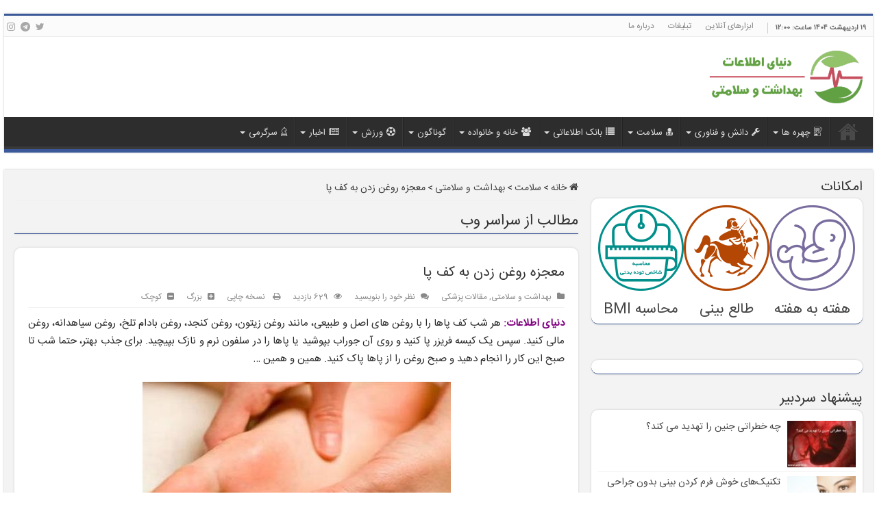

--- FILE ---
content_type: text/html; charset=UTF-8
request_url: https://www.worldi.ir/2901
body_size: 21670
content:
<!DOCTYPE html>
<html dir="rtl" lang="fa-IR" prefix="og: https://ogp.me/ns#" prefix="og: http://ogp.me/ns#">
<head>
<meta charset="UTF-8" />
<meta name="samandehi" content="532954876"/>
<link rel="profile" href="https://gmpg.org/xfn/11" />
<link rel="pingback" href="" />
<title>معجزه روغن زدن به کف پا | دنیای اطلاعات</title>
	<style>img:is([sizes="auto" i], [sizes^="auto," i]) { contain-intrinsic-size: 3000px 1500px }</style>
	
		<!-- All in One SEO 4.8.1.1 - aioseo.com -->
	<meta name="description" content="هر شب کف پا‌ها را با روغن‌های اصل و طبیعی، مانند روغن زیتون، روغن کنجد، روغن بادام تلخ، روغن سیاهدانه، روغن مالی کنید. سپس یک کیسه فریزر پا کنید و روی آن جوراب بپوشید یا پا‌ها را در سلفون نرم و نازک بپیچید. برای جذب بهتر، حتما شب تا صبح این کار را انجام دهید و صبح روغن را از پا‌ها پاک کنید" />
	<meta name="robots" content="max-image-preview:large" />
	<meta name="author" content="ادمين"/>
	<meta name="google-site-verification" content="rk1OEhw8M9z1DS2A__F6DlEZdk3a5TWB7tPcOog6r7I" />
	<meta name="msvalidate.01" content="524133BB2C2B5314FD58DD0E7CE21ED3" />
	<meta name="keywords" content="oil,roghane zeytoon,پوست,روغن زدن,روغن زیتون,کف پا,ماساژ,ماساژ پا با روغن زیتون" />
	<link rel="canonical" href="https://www.worldi.ir/2901" />
	<meta name="generator" content="All in One SEO (AIOSEO) 4.8.1.1" />
		<meta property="og:locale" content="fa_IR" />
		<meta property="og:site_name" content="دنیای اطلاعات" />
		<meta property="og:type" content="article" />
		<meta property="og:title" content="معجزه روغن زدن به کف پا | دنیای اطلاعات" />
		<meta property="og:description" content="هر شب کف پا‌ها را با روغن‌های اصل و طبیعی، مانند روغن زیتون، روغن کنجد، روغن بادام تلخ، روغن سیاهدانه، روغن مالی کنید. سپس یک کیسه فریزر پا کنید و روی آن جوراب بپوشید یا پا‌ها را در سلفون نرم و نازک بپیچید. برای جذب بهتر، حتما شب تا صبح این کار را انجام دهید و صبح روغن را از پا‌ها پاک کنید" />
		<meta property="og:url" content="https://www.worldi.ir/2901" />
		<meta property="og:image" content="https://www.worldi.ir/media/2015/06/oil.jpg" />
		<meta property="og:image:secure_url" content="https://www.worldi.ir/media/2015/06/oil.jpg" />
		<meta property="og:image:width" content="450" />
		<meta property="og:image:height" content="300" />
		<meta property="article:published_time" content="2015-06-10T04:56:56+00:00" />
		<meta property="article:modified_time" content="2016-03-21T11:26:17+00:00" />
		<meta name="twitter:card" content="summary" />
		<meta name="twitter:title" content="معجزه روغن زدن به کف پا | دنیای اطلاعات" />
		<meta name="twitter:description" content="هر شب کف پا‌ها را با روغن‌های اصل و طبیعی، مانند روغن زیتون، روغن کنجد، روغن بادام تلخ، روغن سیاهدانه، روغن مالی کنید. سپس یک کیسه فریزر پا کنید و روی آن جوراب بپوشید یا پا‌ها را در سلفون نرم و نازک بپیچید. برای جذب بهتر، حتما شب تا صبح این کار را انجام دهید و صبح روغن را از پا‌ها پاک کنید" />
		<meta name="twitter:image" content="https://www.worldi.ir/media/2015/06/oil.jpg" />
		<script type="application/ld+json" class="aioseo-schema">
			{"@context":"https:\/\/schema.org","@graph":[{"@type":"Article","@id":"https:\/\/www.worldi.ir\/2901#article","name":"\u0645\u0639\u062c\u0632\u0647 \u0631\u0648\u063a\u0646 \u0632\u062f\u0646 \u0628\u0647 \u06a9\u0641 \u067e\u0627 | \u062f\u0646\u06cc\u0627\u06cc \u0627\u0637\u0644\u0627\u0639\u0627\u062a","headline":"\u0645\u0639\u062c\u0632\u0647 \u0631\u0648\u063a\u0646 \u0632\u062f\u0646 \u0628\u0647 \u06a9\u0641 \u067e\u0627","author":{"@id":"https:\/\/www.worldi.ir\/author\/wiadmin#author"},"publisher":{"@id":"https:\/\/www.worldi.ir\/#organization"},"image":{"@type":"ImageObject","url":"https:\/\/www.worldi.ir\/media\/2015\/06\/oil.jpg","width":450,"height":300},"datePublished":"2015-06-10T04:56:56+04:30","dateModified":"2016-03-21T11:26:17+04:30","inLanguage":"fa-IR","mainEntityOfPage":{"@id":"https:\/\/www.worldi.ir\/2901#webpage"},"isPartOf":{"@id":"https:\/\/www.worldi.ir\/2901#webpage"},"articleSection":"\u0628\u0647\u062f\u0627\u0634\u062a \u0648 \u0633\u0644\u0627\u0645\u062a\u06cc, \u0645\u0642\u0627\u0644\u0627\u062a \u067e\u0632\u0634\u06a9\u06cc, oil, roghane zeytoon, \u067e\u0648\u0633\u062a, \u0631\u0648\u063a\u0646 \u0632\u062f\u0646, \u0631\u0648\u063a\u0646 \u0632\u06cc\u062a\u0648\u0646, \u06a9\u0641 \u067e\u0627, \u0645\u0627\u0633\u0627\u0698, \u0645\u0627\u0633\u0627\u0698 \u067e\u0627 \u0628\u0627 \u0631\u0648\u063a\u0646 \u0632\u06cc\u062a\u0648\u0646"},{"@type":"BreadcrumbList","@id":"https:\/\/www.worldi.ir\/2901#breadcrumblist","itemListElement":[{"@type":"ListItem","@id":"https:\/\/www.worldi.ir\/#listItem","position":1,"name":"\u0635\u0641\u062d\u0647 \u0627\u0635\u0644\u06cc"}]},{"@type":"Organization","@id":"https:\/\/www.worldi.ir\/#organization","name":"\u062f\u0646\u06cc\u0627\u06cc \u0627\u0637\u0644\u0627\u0639\u0627\u062a","description":"\u0645\u0631\u062c\u0639 \u06a9\u0627\u0645\u0644 \u0627\u0637\u0644\u0627\u0639\u0627\u062a","url":"https:\/\/www.worldi.ir\/"},{"@type":"Person","@id":"https:\/\/www.worldi.ir\/author\/wiadmin#author","url":"https:\/\/www.worldi.ir\/author\/wiadmin","name":"\u0627\u062f\u0645\u064a\u0646","image":{"@type":"ImageObject","@id":"https:\/\/www.worldi.ir\/2901#authorImage","url":"https:\/\/secure.gravatar.com\/avatar\/3fa90d8b51983a3409fde5e27332f55368f05e9845678361e0aff34b58247a65?s=96&d=mm&r=g","width":96,"height":96,"caption":"\u0627\u062f\u0645\u064a\u0646"}},{"@type":"WebPage","@id":"https:\/\/www.worldi.ir\/2901#webpage","url":"https:\/\/www.worldi.ir\/2901","name":"\u0645\u0639\u062c\u0632\u0647 \u0631\u0648\u063a\u0646 \u0632\u062f\u0646 \u0628\u0647 \u06a9\u0641 \u067e\u0627 | \u062f\u0646\u06cc\u0627\u06cc \u0627\u0637\u0644\u0627\u0639\u0627\u062a","description":"\u0647\u0631 \u0634\u0628 \u06a9\u0641 \u067e\u0627\u200c\u0647\u0627 \u0631\u0627 \u0628\u0627 \u0631\u0648\u063a\u0646\u200c\u0647\u0627\u06cc \u0627\u0635\u0644 \u0648 \u0637\u0628\u06cc\u0639\u06cc\u060c \u0645\u0627\u0646\u0646\u062f \u0631\u0648\u063a\u0646 \u0632\u06cc\u062a\u0648\u0646\u060c \u0631\u0648\u063a\u0646 \u06a9\u0646\u062c\u062f\u060c \u0631\u0648\u063a\u0646 \u0628\u0627\u062f\u0627\u0645 \u062a\u0644\u062e\u060c \u0631\u0648\u063a\u0646 \u0633\u06cc\u0627\u0647\u062f\u0627\u0646\u0647\u060c \u0631\u0648\u063a\u0646 \u0645\u0627\u0644\u06cc \u06a9\u0646\u06cc\u062f. \u0633\u067e\u0633 \u06cc\u06a9 \u06a9\u06cc\u0633\u0647 \u0641\u0631\u06cc\u0632\u0631 \u067e\u0627 \u06a9\u0646\u06cc\u062f \u0648 \u0631\u0648\u06cc \u0622\u0646 \u062c\u0648\u0631\u0627\u0628 \u0628\u067e\u0648\u0634\u06cc\u062f \u06cc\u0627 \u067e\u0627\u200c\u0647\u0627 \u0631\u0627 \u062f\u0631 \u0633\u0644\u0641\u0648\u0646 \u0646\u0631\u0645 \u0648 \u0646\u0627\u0632\u06a9 \u0628\u067e\u06cc\u0686\u06cc\u062f. \u0628\u0631\u0627\u06cc \u062c\u0630\u0628 \u0628\u0647\u062a\u0631\u060c \u062d\u062a\u0645\u0627 \u0634\u0628 \u062a\u0627 \u0635\u0628\u062d \u0627\u06cc\u0646 \u06a9\u0627\u0631 \u0631\u0627 \u0627\u0646\u062c\u0627\u0645 \u062f\u0647\u06cc\u062f \u0648 \u0635\u0628\u062d \u0631\u0648\u063a\u0646 \u0631\u0627 \u0627\u0632 \u067e\u0627\u200c\u0647\u0627 \u067e\u0627\u06a9 \u06a9\u0646\u06cc\u062f","inLanguage":"fa-IR","isPartOf":{"@id":"https:\/\/www.worldi.ir\/#website"},"breadcrumb":{"@id":"https:\/\/www.worldi.ir\/2901#breadcrumblist"},"author":{"@id":"https:\/\/www.worldi.ir\/author\/wiadmin#author"},"creator":{"@id":"https:\/\/www.worldi.ir\/author\/wiadmin#author"},"image":{"@type":"ImageObject","url":"https:\/\/www.worldi.ir\/media\/2015\/06\/oil.jpg","@id":"https:\/\/www.worldi.ir\/2901\/#mainImage","width":450,"height":300},"primaryImageOfPage":{"@id":"https:\/\/www.worldi.ir\/2901#mainImage"},"datePublished":"2015-06-10T04:56:56+04:30","dateModified":"2016-03-21T11:26:17+04:30"},{"@type":"WebSite","@id":"https:\/\/www.worldi.ir\/#website","url":"https:\/\/www.worldi.ir\/","name":"\u062f\u0646\u06cc\u0627\u06cc \u0627\u0637\u0644\u0627\u0639\u0627\u062a","description":"\u0645\u0631\u062c\u0639 \u06a9\u0627\u0645\u0644 \u0627\u0637\u0644\u0627\u0639\u0627\u062a","inLanguage":"fa-IR","publisher":{"@id":"https:\/\/www.worldi.ir\/#organization"}}]}
		</script>
		<!-- All in One SEO -->

<link rel="author" type="text/plain" href="https://www.worldi.ir/humans.txt" />
<link rel='dns-prefetch' href='//fonts.googleapis.com' />
<script type="text/javascript">
/* <![CDATA[ */
window._wpemojiSettings = {"baseUrl":"https:\/\/s.w.org\/images\/core\/emoji\/15.1.0\/72x72\/","ext":".png","svgUrl":"https:\/\/s.w.org\/images\/core\/emoji\/15.1.0\/svg\/","svgExt":".svg","source":{"concatemoji":"https:\/\/www.worldi.ir\/wp-includes\/js\/wp-emoji-release.min.js"}};
/*! This file is auto-generated */
!function(i,n){var o,s,e;function c(e){try{var t={supportTests:e,timestamp:(new Date).valueOf()};sessionStorage.setItem(o,JSON.stringify(t))}catch(e){}}function p(e,t,n){e.clearRect(0,0,e.canvas.width,e.canvas.height),e.fillText(t,0,0);var t=new Uint32Array(e.getImageData(0,0,e.canvas.width,e.canvas.height).data),r=(e.clearRect(0,0,e.canvas.width,e.canvas.height),e.fillText(n,0,0),new Uint32Array(e.getImageData(0,0,e.canvas.width,e.canvas.height).data));return t.every(function(e,t){return e===r[t]})}function u(e,t,n){switch(t){case"flag":return n(e,"\ud83c\udff3\ufe0f\u200d\u26a7\ufe0f","\ud83c\udff3\ufe0f\u200b\u26a7\ufe0f")?!1:!n(e,"\ud83c\uddfa\ud83c\uddf3","\ud83c\uddfa\u200b\ud83c\uddf3")&&!n(e,"\ud83c\udff4\udb40\udc67\udb40\udc62\udb40\udc65\udb40\udc6e\udb40\udc67\udb40\udc7f","\ud83c\udff4\u200b\udb40\udc67\u200b\udb40\udc62\u200b\udb40\udc65\u200b\udb40\udc6e\u200b\udb40\udc67\u200b\udb40\udc7f");case"emoji":return!n(e,"\ud83d\udc26\u200d\ud83d\udd25","\ud83d\udc26\u200b\ud83d\udd25")}return!1}function f(e,t,n){var r="undefined"!=typeof WorkerGlobalScope&&self instanceof WorkerGlobalScope?new OffscreenCanvas(300,150):i.createElement("canvas"),a=r.getContext("2d",{willReadFrequently:!0}),o=(a.textBaseline="top",a.font="600 32px Arial",{});return e.forEach(function(e){o[e]=t(a,e,n)}),o}function t(e){var t=i.createElement("script");t.src=e,t.defer=!0,i.head.appendChild(t)}"undefined"!=typeof Promise&&(o="wpEmojiSettingsSupports",s=["flag","emoji"],n.supports={everything:!0,everythingExceptFlag:!0},e=new Promise(function(e){i.addEventListener("DOMContentLoaded",e,{once:!0})}),new Promise(function(t){var n=function(){try{var e=JSON.parse(sessionStorage.getItem(o));if("object"==typeof e&&"number"==typeof e.timestamp&&(new Date).valueOf()<e.timestamp+604800&&"object"==typeof e.supportTests)return e.supportTests}catch(e){}return null}();if(!n){if("undefined"!=typeof Worker&&"undefined"!=typeof OffscreenCanvas&&"undefined"!=typeof URL&&URL.createObjectURL&&"undefined"!=typeof Blob)try{var e="postMessage("+f.toString()+"("+[JSON.stringify(s),u.toString(),p.toString()].join(",")+"));",r=new Blob([e],{type:"text/javascript"}),a=new Worker(URL.createObjectURL(r),{name:"wpTestEmojiSupports"});return void(a.onmessage=function(e){c(n=e.data),a.terminate(),t(n)})}catch(e){}c(n=f(s,u,p))}t(n)}).then(function(e){for(var t in e)n.supports[t]=e[t],n.supports.everything=n.supports.everything&&n.supports[t],"flag"!==t&&(n.supports.everythingExceptFlag=n.supports.everythingExceptFlag&&n.supports[t]);n.supports.everythingExceptFlag=n.supports.everythingExceptFlag&&!n.supports.flag,n.DOMReady=!1,n.readyCallback=function(){n.DOMReady=!0}}).then(function(){return e}).then(function(){var e;n.supports.everything||(n.readyCallback(),(e=n.source||{}).concatemoji?t(e.concatemoji):e.wpemoji&&e.twemoji&&(t(e.twemoji),t(e.wpemoji)))}))}((window,document),window._wpemojiSettings);
/* ]]> */
</script>
<style id='wp-emoji-styles-inline-css' type='text/css'>

	img.wp-smiley, img.emoji {
		display: inline !important;
		border: none !important;
		box-shadow: none !important;
		height: 1em !important;
		width: 1em !important;
		margin: 0 0.07em !important;
		vertical-align: -0.1em !important;
		background: none !important;
		padding: 0 !important;
	}
</style>
<link rel='stylesheet' id='wp-block-library-rtl-css' href='https://www.worldi.ir/wp-includes/css/dist/block-library/style-rtl.min.css' type='text/css' media='all' />
<style id='classic-theme-styles-inline-css' type='text/css'>
/*! This file is auto-generated */
.wp-block-button__link{color:#fff;background-color:#32373c;border-radius:9999px;box-shadow:none;text-decoration:none;padding:calc(.667em + 2px) calc(1.333em + 2px);font-size:1.125em}.wp-block-file__button{background:#32373c;color:#fff;text-decoration:none}
</style>
<style id='wpsh-blocks-aparat-style-inline-css' type='text/css'>
.h_iframe-aparat_embed_frame{position:relative}.h_iframe-aparat_embed_frame .ratio{display:block;width:100%;height:auto}.h_iframe-aparat_embed_frame iframe{position:absolute;top:0;left:0;width:100%;height:100%}.wpsh-blocks_aparat{width:100%;clear:both;overflow:auto;display:block;position:relative;padding:30px 0}.wpsh-blocks_aparat_align_center .h_iframe-aparat_embed_frame{margin:0 auto}.wpsh-blocks_aparat_align_left .h_iframe-aparat_embed_frame{margin-right:30%}.wpsh-blocks_aparat_size_small .h_iframe-aparat_embed_frame{max-width:420px}.wpsh-blocks_aparat_size_big .h_iframe-aparat_embed_frame{max-width:720px}

</style>
<style id='wpsh-blocks-justify-style-inline-css' type='text/css'>
.wp-block-wpsh-blocks-justify,.wpsh-blocks_justify{text-align:justify !important}.wpsh-blocks_justify_ltr{direction:ltr !important}.wpsh-blocks_justify_rtl{direction:rtl !important}

</style>
<style id='wpsh-blocks-shamsi-style-inline-css' type='text/css'>
.wpsh-blocks_shamsi_align_center{text-align:center !important}.wpsh-blocks_shamsi_align_right{text-align:right !important}.wpsh-blocks_shamsi_align_left{text-align:left !important}

</style>
<style id='global-styles-inline-css' type='text/css'>
:root{--wp--preset--aspect-ratio--square: 1;--wp--preset--aspect-ratio--4-3: 4/3;--wp--preset--aspect-ratio--3-4: 3/4;--wp--preset--aspect-ratio--3-2: 3/2;--wp--preset--aspect-ratio--2-3: 2/3;--wp--preset--aspect-ratio--16-9: 16/9;--wp--preset--aspect-ratio--9-16: 9/16;--wp--preset--color--black: #000000;--wp--preset--color--cyan-bluish-gray: #abb8c3;--wp--preset--color--white: #ffffff;--wp--preset--color--pale-pink: #f78da7;--wp--preset--color--vivid-red: #cf2e2e;--wp--preset--color--luminous-vivid-orange: #ff6900;--wp--preset--color--luminous-vivid-amber: #fcb900;--wp--preset--color--light-green-cyan: #7bdcb5;--wp--preset--color--vivid-green-cyan: #00d084;--wp--preset--color--pale-cyan-blue: #8ed1fc;--wp--preset--color--vivid-cyan-blue: #0693e3;--wp--preset--color--vivid-purple: #9b51e0;--wp--preset--gradient--vivid-cyan-blue-to-vivid-purple: linear-gradient(135deg,rgba(6,147,227,1) 0%,rgb(155,81,224) 100%);--wp--preset--gradient--light-green-cyan-to-vivid-green-cyan: linear-gradient(135deg,rgb(122,220,180) 0%,rgb(0,208,130) 100%);--wp--preset--gradient--luminous-vivid-amber-to-luminous-vivid-orange: linear-gradient(135deg,rgba(252,185,0,1) 0%,rgba(255,105,0,1) 100%);--wp--preset--gradient--luminous-vivid-orange-to-vivid-red: linear-gradient(135deg,rgba(255,105,0,1) 0%,rgb(207,46,46) 100%);--wp--preset--gradient--very-light-gray-to-cyan-bluish-gray: linear-gradient(135deg,rgb(238,238,238) 0%,rgb(169,184,195) 100%);--wp--preset--gradient--cool-to-warm-spectrum: linear-gradient(135deg,rgb(74,234,220) 0%,rgb(151,120,209) 20%,rgb(207,42,186) 40%,rgb(238,44,130) 60%,rgb(251,105,98) 80%,rgb(254,248,76) 100%);--wp--preset--gradient--blush-light-purple: linear-gradient(135deg,rgb(255,206,236) 0%,rgb(152,150,240) 100%);--wp--preset--gradient--blush-bordeaux: linear-gradient(135deg,rgb(254,205,165) 0%,rgb(254,45,45) 50%,rgb(107,0,62) 100%);--wp--preset--gradient--luminous-dusk: linear-gradient(135deg,rgb(255,203,112) 0%,rgb(199,81,192) 50%,rgb(65,88,208) 100%);--wp--preset--gradient--pale-ocean: linear-gradient(135deg,rgb(255,245,203) 0%,rgb(182,227,212) 50%,rgb(51,167,181) 100%);--wp--preset--gradient--electric-grass: linear-gradient(135deg,rgb(202,248,128) 0%,rgb(113,206,126) 100%);--wp--preset--gradient--midnight: linear-gradient(135deg,rgb(2,3,129) 0%,rgb(40,116,252) 100%);--wp--preset--font-size--small: 13px;--wp--preset--font-size--medium: 20px;--wp--preset--font-size--large: 36px;--wp--preset--font-size--x-large: 42px;--wp--preset--spacing--20: 0.44rem;--wp--preset--spacing--30: 0.67rem;--wp--preset--spacing--40: 1rem;--wp--preset--spacing--50: 1.5rem;--wp--preset--spacing--60: 2.25rem;--wp--preset--spacing--70: 3.38rem;--wp--preset--spacing--80: 5.06rem;--wp--preset--shadow--natural: 6px 6px 9px rgba(0, 0, 0, 0.2);--wp--preset--shadow--deep: 12px 12px 50px rgba(0, 0, 0, 0.4);--wp--preset--shadow--sharp: 6px 6px 0px rgba(0, 0, 0, 0.2);--wp--preset--shadow--outlined: 6px 6px 0px -3px rgba(255, 255, 255, 1), 6px 6px rgba(0, 0, 0, 1);--wp--preset--shadow--crisp: 6px 6px 0px rgba(0, 0, 0, 1);}:where(.is-layout-flex){gap: 0.5em;}:where(.is-layout-grid){gap: 0.5em;}body .is-layout-flex{display: flex;}.is-layout-flex{flex-wrap: wrap;align-items: center;}.is-layout-flex > :is(*, div){margin: 0;}body .is-layout-grid{display: grid;}.is-layout-grid > :is(*, div){margin: 0;}:where(.wp-block-columns.is-layout-flex){gap: 2em;}:where(.wp-block-columns.is-layout-grid){gap: 2em;}:where(.wp-block-post-template.is-layout-flex){gap: 1.25em;}:where(.wp-block-post-template.is-layout-grid){gap: 1.25em;}.has-black-color{color: var(--wp--preset--color--black) !important;}.has-cyan-bluish-gray-color{color: var(--wp--preset--color--cyan-bluish-gray) !important;}.has-white-color{color: var(--wp--preset--color--white) !important;}.has-pale-pink-color{color: var(--wp--preset--color--pale-pink) !important;}.has-vivid-red-color{color: var(--wp--preset--color--vivid-red) !important;}.has-luminous-vivid-orange-color{color: var(--wp--preset--color--luminous-vivid-orange) !important;}.has-luminous-vivid-amber-color{color: var(--wp--preset--color--luminous-vivid-amber) !important;}.has-light-green-cyan-color{color: var(--wp--preset--color--light-green-cyan) !important;}.has-vivid-green-cyan-color{color: var(--wp--preset--color--vivid-green-cyan) !important;}.has-pale-cyan-blue-color{color: var(--wp--preset--color--pale-cyan-blue) !important;}.has-vivid-cyan-blue-color{color: var(--wp--preset--color--vivid-cyan-blue) !important;}.has-vivid-purple-color{color: var(--wp--preset--color--vivid-purple) !important;}.has-black-background-color{background-color: var(--wp--preset--color--black) !important;}.has-cyan-bluish-gray-background-color{background-color: var(--wp--preset--color--cyan-bluish-gray) !important;}.has-white-background-color{background-color: var(--wp--preset--color--white) !important;}.has-pale-pink-background-color{background-color: var(--wp--preset--color--pale-pink) !important;}.has-vivid-red-background-color{background-color: var(--wp--preset--color--vivid-red) !important;}.has-luminous-vivid-orange-background-color{background-color: var(--wp--preset--color--luminous-vivid-orange) !important;}.has-luminous-vivid-amber-background-color{background-color: var(--wp--preset--color--luminous-vivid-amber) !important;}.has-light-green-cyan-background-color{background-color: var(--wp--preset--color--light-green-cyan) !important;}.has-vivid-green-cyan-background-color{background-color: var(--wp--preset--color--vivid-green-cyan) !important;}.has-pale-cyan-blue-background-color{background-color: var(--wp--preset--color--pale-cyan-blue) !important;}.has-vivid-cyan-blue-background-color{background-color: var(--wp--preset--color--vivid-cyan-blue) !important;}.has-vivid-purple-background-color{background-color: var(--wp--preset--color--vivid-purple) !important;}.has-black-border-color{border-color: var(--wp--preset--color--black) !important;}.has-cyan-bluish-gray-border-color{border-color: var(--wp--preset--color--cyan-bluish-gray) !important;}.has-white-border-color{border-color: var(--wp--preset--color--white) !important;}.has-pale-pink-border-color{border-color: var(--wp--preset--color--pale-pink) !important;}.has-vivid-red-border-color{border-color: var(--wp--preset--color--vivid-red) !important;}.has-luminous-vivid-orange-border-color{border-color: var(--wp--preset--color--luminous-vivid-orange) !important;}.has-luminous-vivid-amber-border-color{border-color: var(--wp--preset--color--luminous-vivid-amber) !important;}.has-light-green-cyan-border-color{border-color: var(--wp--preset--color--light-green-cyan) !important;}.has-vivid-green-cyan-border-color{border-color: var(--wp--preset--color--vivid-green-cyan) !important;}.has-pale-cyan-blue-border-color{border-color: var(--wp--preset--color--pale-cyan-blue) !important;}.has-vivid-cyan-blue-border-color{border-color: var(--wp--preset--color--vivid-cyan-blue) !important;}.has-vivid-purple-border-color{border-color: var(--wp--preset--color--vivid-purple) !important;}.has-vivid-cyan-blue-to-vivid-purple-gradient-background{background: var(--wp--preset--gradient--vivid-cyan-blue-to-vivid-purple) !important;}.has-light-green-cyan-to-vivid-green-cyan-gradient-background{background: var(--wp--preset--gradient--light-green-cyan-to-vivid-green-cyan) !important;}.has-luminous-vivid-amber-to-luminous-vivid-orange-gradient-background{background: var(--wp--preset--gradient--luminous-vivid-amber-to-luminous-vivid-orange) !important;}.has-luminous-vivid-orange-to-vivid-red-gradient-background{background: var(--wp--preset--gradient--luminous-vivid-orange-to-vivid-red) !important;}.has-very-light-gray-to-cyan-bluish-gray-gradient-background{background: var(--wp--preset--gradient--very-light-gray-to-cyan-bluish-gray) !important;}.has-cool-to-warm-spectrum-gradient-background{background: var(--wp--preset--gradient--cool-to-warm-spectrum) !important;}.has-blush-light-purple-gradient-background{background: var(--wp--preset--gradient--blush-light-purple) !important;}.has-blush-bordeaux-gradient-background{background: var(--wp--preset--gradient--blush-bordeaux) !important;}.has-luminous-dusk-gradient-background{background: var(--wp--preset--gradient--luminous-dusk) !important;}.has-pale-ocean-gradient-background{background: var(--wp--preset--gradient--pale-ocean) !important;}.has-electric-grass-gradient-background{background: var(--wp--preset--gradient--electric-grass) !important;}.has-midnight-gradient-background{background: var(--wp--preset--gradient--midnight) !important;}.has-small-font-size{font-size: var(--wp--preset--font-size--small) !important;}.has-medium-font-size{font-size: var(--wp--preset--font-size--medium) !important;}.has-large-font-size{font-size: var(--wp--preset--font-size--large) !important;}.has-x-large-font-size{font-size: var(--wp--preset--font-size--x-large) !important;}
:where(.wp-block-post-template.is-layout-flex){gap: 1.25em;}:where(.wp-block-post-template.is-layout-grid){gap: 1.25em;}
:where(.wp-block-columns.is-layout-flex){gap: 2em;}:where(.wp-block-columns.is-layout-grid){gap: 2em;}
:root :where(.wp-block-pullquote){font-size: 1.5em;line-height: 1.6;}
</style>
<link rel='stylesheet' id='tie-style-css' href='https://www.worldi.ir/files/themes/W5611/style.css' type='text/css' media='all' />
<link rel='stylesheet' id='tie-ilightbox-skin-css' href='https://www.worldi.ir/files/themes/W5611/css/ilightbox/smooth-skin/skin.css' type='text/css' media='all' />
<link rel='stylesheet' id='Droid+Sans-css' href='https://fonts.googleapis.com/css?family=Droid+Sans%3Aregular%2C700' type='text/css' media='all' />
<style id='akismet-widget-style-inline-css' type='text/css'>

			.a-stats {
				--akismet-color-mid-green: #357b49;
				--akismet-color-white: #fff;
				--akismet-color-light-grey: #f6f7f7;

				max-width: 350px;
				width: auto;
			}

			.a-stats * {
				all: unset;
				box-sizing: border-box;
			}

			.a-stats strong {
				font-weight: 600;
			}

			.a-stats a.a-stats__link,
			.a-stats a.a-stats__link:visited,
			.a-stats a.a-stats__link:active {
				background: var(--akismet-color-mid-green);
				border: none;
				box-shadow: none;
				border-radius: 8px;
				color: var(--akismet-color-white);
				cursor: pointer;
				display: block;
				font-family: -apple-system, BlinkMacSystemFont, 'Segoe UI', 'Roboto', 'Oxygen-Sans', 'Ubuntu', 'Cantarell', 'Helvetica Neue', sans-serif;
				font-weight: 500;
				padding: 12px;
				text-align: center;
				text-decoration: none;
				transition: all 0.2s ease;
			}

			/* Extra specificity to deal with TwentyTwentyOne focus style */
			.widget .a-stats a.a-stats__link:focus {
				background: var(--akismet-color-mid-green);
				color: var(--akismet-color-white);
				text-decoration: none;
			}

			.a-stats a.a-stats__link:hover {
				filter: brightness(110%);
				box-shadow: 0 4px 12px rgba(0, 0, 0, 0.06), 0 0 2px rgba(0, 0, 0, 0.16);
			}

			.a-stats .count {
				color: var(--akismet-color-white);
				display: block;
				font-size: 1.5em;
				line-height: 1.4;
				padding: 0 13px;
				white-space: nowrap;
			}
		
</style>
<link rel='stylesheet' id='wpsh-style-css' href='https://www.worldi.ir/files/plugins/wp-shamsi/assets/css/wpsh_custom.css' type='text/css' media='all' />
<script type="text/javascript" src="https://www.worldi.ir/wp-includes/js/jquery/jquery.min.js" id="jquery-core-js"></script>
<script type="text/javascript" src="https://www.worldi.ir/wp-includes/js/jquery/jquery-migrate.min.js" id="jquery-migrate-js"></script>
<script type="text/javascript" id="tie-postviews-cache-js-extra">
/* <![CDATA[ */
var tieViewsCacheL10n = {"admin_ajax_url":"https:\/\/www.worldi.ir\/wp-admin\/admin-ajax.php","post_id":"2901"};
/* ]]> */
</script>
<script type="text/javascript" src="https://www.worldi.ir/files/themes/W5611/js/postviews-cache.js" id="tie-postviews-cache-js"></script>
<link rel="https://api.w.org/" href="https://www.worldi.ir/wp-json/" /><link rel="alternate" title="JSON" type="application/json" href="https://www.worldi.ir/wp-json/wp/v2/posts/2901" /><link rel="EditURI" type="application/rsd+xml" title="RSD" href="https://www.worldi.ir/xmlrpc.php?rsd" />
<link rel="stylesheet" href="https://www.worldi.ir/files/themes/W5611/rtl.css" type="text/css" media="screen" />
<link rel='shortlink' href='https://www.worldi.ir/?p=2901' />
<link rel="alternate" title="oEmbed (JSON)" type="application/json+oembed" href="https://www.worldi.ir/wp-json/oembed/1.0/embed?url=https%3A%2F%2Fwww.worldi.ir%2F2901" />
<link rel="alternate" title="oEmbed (XML)" type="text/xml+oembed" href="https://www.worldi.ir/wp-json/oembed/1.0/embed?url=https%3A%2F%2Fwww.worldi.ir%2F2901&#038;format=xml" />
<script src="https://www.google.com/recaptcha/api.js?hl=fa_IR" async defer></script>
<link rel="shortcut icon" href="https://www.worldi.ir/media/image/icon/favicon.ico" title="Favicon" />
<!--[if IE]>
<script type="text/javascript">jQuery(document).ready(function (){ jQuery(".menu-item").has("ul").children("a").attr("aria-haspopup", "true");});</script>
<![endif]-->
<!--[if lt IE 9]>
<script src="https://www.worldi.ir/files/themes/W5611/js/html5.js"></script>
<script src="https://www.worldi.ir/files/themes/W5611/js/selectivizr-min.js"></script>
<![endif]-->
<!--[if IE 9]>
<link rel="stylesheet" type="text/css" media="all" href="https://www.worldi.ir/files/themes/W5611/css/ie9.css" />
<![endif]-->
<!--[if IE 8]>
<link rel="stylesheet" type="text/css" media="all" href="https://www.worldi.ir/files/themes/W5611/css/ie8.css" />
<![endif]-->
<!--[if IE 7]>
<link rel="stylesheet" type="text/css" media="all" href="https://www.worldi.ir/files/themes/W5611/css/ie7.css" />
<![endif]-->


<meta name="viewport" content="width=device-width, initial-scale=1.0, user-scalable=0" />
<link rel="apple-touch-icon-precomposed" sizes="144x144" href="https://www.worldi.ir/media/image/icon/WI144.png" />
<link rel="apple-touch-icon-precomposed" sizes="120x120" href="https://www.worldi.ir/media/image/icon/WI120.png" />
<link rel="apple-touch-icon-precomposed" sizes="72x72" href="https://www.worldi.ir/media/image/icon/WI72.png" />
<link rel="apple-touch-icon-precomposed" href="https://www.worldi.ir/media/image/icon/WI57.png" />

<script>
            !function(e,t,n){e.yektanetAnalyticsObject=n,e[n]=e[n]||function(){e[n].q.push(arguments)},e[n].q=e[n].q||[];var a=t.getElementsByTagName("head")[0],r=new Date,c="https://cdn.yektanet.com/superscript/Jm5l3zh7/article.v1/yn_pub.js?v="+r.getFullYear().toString()+"0"+r.getMonth()+"0"+r.getDate()+"0"+r.getHours(),s=t.createElement("link");s.rel="preload",s.as="script",s.href=c,a.appendChild(s);var l=t.createElement("script");l.async=!0,l.src=c,a.appendChild(l)}(window,document,"yektanet");
        </script>

<style type="text/css" media="screen">

body{
	font-family: 'Droid Sans';
}

.post-title{
	font-size : 20px;
}

body.single .entry, body.page .entry{
	color :#2a2a2a;
	font-size : 15px;
	font-style: normal;
}

blockquote p{
	color :#c20677;
	font-size : 15px;
	font-style: italic;
}

.footer-widget-top h4, .footer-widget-top h4 a{
	font-size : 18px;
}

::-webkit-scrollbar {
	width: 8px;
	height:8px;
}


body{
					}
	
body.single .post .entry a, body.page .post .entry a {
	color: #800080;
}
		
body.single .post .entry a:hover, body.page .post .entry a:hover {
	color: #078507;
	text-decoration: underline;
}
		
.entry h2,.entry h3 {color:#3b5998}
.entry table th,.entry table td {border-right:0px}
.entry table thead th:first-child {background:#3fc3ff}
.entry table tbody th,.entry table thead th {background:#83d6fc;border-bottom:1px solid #3fc3ff}
.entry table tr:nth-child(even) {background:#d7f3ff}
.entry table tr:nth-child(odd) {background:#f2fbff}
.entry table tbody td {border-bottom:1px solid #bde8fa}
/*fit content ads*/
#adguru_modal_popup_11372 .mp-container {width: fit-content !important}
#adguru_modal_popup_11515 .mp-container {width: fit-content !important}
</style>

</head>
<body id="top" class="rtl wp-singular post-template-default single single-post postid-2901 single-format-standard wp-theme-W5611 lazy-enabled">

<div class="wrapper-outer">

	<div class="background-cover"></div>

	<aside id="slide-out">

			<div class="search-mobile">
			<form method="get" id="searchform-mobile" action="https://www.worldi.ir/">
				<button class="search-button" type="submit" value="جستجو"><i class="fa fa-search"></i></button>
				<input type="text" id="s-mobile" name="s" title="جستجو" value="جستجو" onfocus="if (this.value == 'جستجو') {this.value = '';}" onblur="if (this.value == '') {this.value = 'جستجو';}"  />
			</form>
		</div><!-- .search-mobile /-->
	
	
		<div id="mobile-menu" ></div>
	</aside><!-- #slide-out /-->

		<div id="wrapper" class="boxed">
		<div class="inner-wrapper">

		<header id="theme-header" class="theme-header">
						<div id="top-nav" class="top-nav">
				<div class="container">

							<span class="today-date">19  اردیبهشت  1404  ساعت: 12:00</span>
				<div class="top-menu"><ul id="menu-top-menu" class="menu"><li id="menu-item-8373" class="menu-item menu-item-type-custom menu-item-object-custom menu-item-8373"><a href="https://calc.worldi.ir/">ابزارهای آنلاین</a></li>
<li id="menu-item-2931" class="menu-item menu-item-type-post_type menu-item-object-page menu-item-2931"><a href="https://www.worldi.ir/ads">تبلیغات</a></li>
<li id="menu-item-9536" class="menu-item menu-item-type-post_type menu-item-object-page menu-item-9536"><a href="https://www.worldi.ir/about-us">درباره ما</a></li>
</ul></div>
			<div class="social-icons">
		<a class="ttip-none" title="Twitter" href="https://twitter.com/worldi_ir" target="_blank"><i class="fa fa-twitter"></i></a><a class="ttip-none" title="Telegram" href="https://t.me/worldi" target="_blank"><i class="fa fa-telegram"></i></a><a class="ttip-none" title="instagram" href="https://www.instagram.com/worldi.ir" target="_blank"><i class="fa fa-instagram"></i></a>
			</div>

	
	
				</div><!-- .container /-->
			</div><!-- .top-menu /-->
			
		<div class="header-content">

					<a id="slide-out-open" class="slide-out-open" href="#"><span></span></a>
		
			<div class="logo">
			<h2>
								<a title="دنیای اطلاعات" href="https://www.worldi.ir/">
					<img src="https://www.worldi.ir/media/image/logo/hygiene-health.png" alt="" width="230" height="86" /><strong></strong>
				</a>
			</h2>
			</div><!-- .logo /-->
<script type="text/javascript">
jQuery(document).ready(function($) {
	var retina = window.devicePixelRatio > 1 ? true : false;
	if(retina) {
       	jQuery('#theme-header .logo img').attr('src',		'https://www.worldi.ir/media/image/logo/hygiene-health2x.png');
       	jQuery('#theme-header .logo img').attr('width', 	'230');
       	jQuery('#theme-header .logo img').attr('height',	'86');
	}
});
</script>
						<div class="clear"></div>

		</div>
													<nav id="main-nav" class="fixed-enabled">
				<div class="container">

				
					<div class="main-menu"><ul id="menu-main-menu-down" class="menu"><li id="menu-item-796" class="menu-item menu-item-type-post_type menu-item-object-page menu-item-home menu-item-796"><a href="https://www.worldi.ir/"><i class="fa fa-home"></i>خانه</a></li>
<li id="menu-item-787" class="menu-item menu-item-type-taxonomy menu-item-object-category menu-item-has-children menu-item-787"><a href="https://www.worldi.ir/cat/biography"><i class="fa fa-men-bio"></i>چهره ها</a>
<ul class="sub-menu menu-sub-content">
	<li id="menu-item-862" class="menu-item menu-item-type-taxonomy menu-item-object-category menu-item-has-children menu-item-862"><a href="https://www.worldi.ir/cat/biography/media"><i class="fa fa-video-camera"></i>رسانه</a>
	<ul class="sub-menu menu-sub-content">
		<li id="menu-item-9067" class="menu-item menu-item-type-taxonomy menu-item-object-category menu-item-9067"><a href="https://www.worldi.ir/cat/biography/media/actors">بازيگران</a></li>
		<li id="menu-item-9068" class="menu-item menu-item-type-taxonomy menu-item-object-category menu-item-9068"><a href="https://www.worldi.ir/cat/biography/media/film-producer">تهیه‌کننده</a></li>
		<li id="menu-item-9069" class="menu-item menu-item-type-taxonomy menu-item-object-category menu-item-9069"><a href="https://www.worldi.ir/cat/biography/media/make-up-artist"><i class="fa fa-makeupt"></i>چهره پرداز</a></li>
		<li id="menu-item-9070" class="menu-item menu-item-type-taxonomy menu-item-object-category menu-item-9070"><a href="https://www.worldi.ir/cat/biography/media/dubbing">دوبلور</a></li>
		<li id="menu-item-9071" class="menu-item menu-item-type-taxonomy menu-item-object-category menu-item-9071"><a href="https://www.worldi.ir/cat/biography/media/radio"><i class="fa fa-radio"></i>رادیو</a></li>
		<li id="menu-item-9073" class="menu-item menu-item-type-taxonomy menu-item-object-category menu-item-9073"><a href="https://www.worldi.ir/cat/biography/media/film-director">كارگردان</a></li>
		<li id="menu-item-9074" class="menu-item menu-item-type-taxonomy menu-item-object-category menu-item-9074"><a href="https://www.worldi.ir/cat/biography/media/n-presenter">گوینده</a></li>
		<li id="menu-item-9072" class="menu-item menu-item-type-taxonomy menu-item-object-category menu-item-9072"><a href="https://www.worldi.ir/cat/biography/media/screenwriter">فیلم نامه نویس</a></li>
		<li id="menu-item-9075" class="menu-item menu-item-type-taxonomy menu-item-object-category menu-item-9075"><a href="https://www.worldi.ir/cat/biography/media/presenter">مجری</a></li>
	</ul>
</li>
	<li id="menu-item-1067" class="menu-item menu-item-type-taxonomy menu-item-object-category menu-item-1067"><a href="https://www.worldi.ir/cat/biography/singer"><i class="fa fa-microphone"></i>خواننده</a></li>
	<li id="menu-item-790" class="menu-item menu-item-type-taxonomy menu-item-object-category menu-item-790"><a href="https://www.worldi.ir/cat/biography/politician">سیاستمدار</a></li>
	<li id="menu-item-1065" class="menu-item menu-item-type-taxonomy menu-item-object-category menu-item-1065"><a href="https://www.worldi.ir/cat/biography/religious-figures">مذهبی</a></li>
	<li id="menu-item-791" class="menu-item menu-item-type-taxonomy menu-item-object-category menu-item-791"><a href="https://www.worldi.ir/cat/biography/scientist"><i class="fa fa-Scientist-Einstein"></i>دانشمند</a></li>
	<li id="menu-item-858" class="menu-item menu-item-type-taxonomy menu-item-object-category menu-item-858"><a href="https://www.worldi.ir/cat/biography/athlete">ورزشكاران</a></li>
	<li id="menu-item-1800" class="menu-item menu-item-type-taxonomy menu-item-object-category menu-item-1800"><a href="https://www.worldi.ir/cat/biography/poet">شاعر</a></li>
	<li id="menu-item-1713" class="menu-item menu-item-type-taxonomy menu-item-object-category menu-item-1713"><a href="https://www.worldi.ir/cat/biography/writer">نویسنده</a></li>
	<li id="menu-item-1159" class="menu-item menu-item-type-taxonomy menu-item-object-category menu-item-1159"><a href="https://www.worldi.ir/cat/biography/other-biography">ساير</a></li>
</ul>
</li>
<li id="menu-item-792" class="menu-item menu-item-type-taxonomy menu-item-object-category menu-item-has-children menu-item-792"><a href="https://www.worldi.ir/cat/technology"><i class="fa fa-wrench"></i>دانش و فناوری</a>
<ul class="sub-menu menu-sub-content">
	<li id="menu-item-1547" class="menu-item menu-item-type-taxonomy menu-item-object-category menu-item-1547"><a href="https://www.worldi.ir/cat/technology/electronics"><i class="fa fa-elec-chip"></i>الکترونیک</a></li>
	<li id="menu-item-1064" class="menu-item menu-item-type-taxonomy menu-item-object-category menu-item-1064"><a href="https://www.worldi.ir/cat/technology/computer"><i class="fa fa-info-tech"></i>رايانه</a></li>
	<li id="menu-item-2309" class="menu-item menu-item-type-taxonomy menu-item-object-category menu-item-2309"><a href="https://www.worldi.ir/cat/technology/scientific"><i class="fa fa-Scientist-Einstein"></i>علم</a></li>
	<li id="menu-item-1160" class="menu-item menu-item-type-taxonomy menu-item-object-category menu-item-1160"><a href="https://www.worldi.ir/cat/technology/mechanic"><i class="fa fa-cogs"></i>مکانیک</a></li>
	<li id="menu-item-5694" class="menu-item menu-item-type-taxonomy menu-item-object-category menu-item-5694"><a href="https://www.worldi.ir/cat/technology/astronomy"><i class="fa fa-wpexplorer"></i>نجوم</a></li>
</ul>
</li>
<li id="menu-item-793" class="menu-item menu-item-type-taxonomy menu-item-object-category current-post-ancestor menu-item-has-children menu-item-793 mega-menu mega-links mega-links-2col "><a href="https://www.worldi.ir/cat/medical"><i class="fa fa-user-md"></i>سلامت</a>
<div class="mega-menu-block menu-sub-content" style=" background-image: url(https://www.worldi.ir/media/image/1395/azar/medical.png) ; background-position: center left ; background-repeat: no-repeat ;  padding-left : 500px;  min-height : 333px; ">

<ul class="sub-menu-columns">
	<li id="menu-item-1714" class="menu-item menu-item-type-taxonomy menu-item-object-category menu-item-1714 mega-link-column "><a class="mega-links-head"  href="https://www.worldi.ir/cat/medical/anatomy"><i class="fa fa-keleton"></i>آناتومی</a></li>
	<li id="menu-item-3497" class="menu-item menu-item-type-taxonomy menu-item-object-category menu-item-3497 mega-link-column "><a class="mega-links-head"  href="https://www.worldi.ir/cat/medical/pregnancy-childbirth"><i class="fa fa-pregnancy"></i>بارداری و زایمان</a></li>
	<li id="menu-item-1715" class="menu-item menu-item-type-taxonomy menu-item-object-category menu-item-1715 mega-link-column "><a class="mega-links-head"  href="https://www.worldi.ir/cat/medical/medical-equipment"><i class="fa fa-medical-equipment"></i>تجهیزات پزشكی</a></li>
	<li id="menu-item-5650" class="menu-item menu-item-type-taxonomy menu-item-object-category menu-item-5650 mega-link-column "><a class="mega-links-head"  href="https://www.worldi.ir/cat/medical/nutrition"><i class="fa fa-nutrition"></i>تغذیه</a></li>
	<li id="menu-item-1716" class="menu-item menu-item-type-taxonomy menu-item-object-category menu-item-1716 mega-link-column "><a class="mega-links-head"  href="https://www.worldi.ir/cat/medical/pharmacology"><i class="fa fa-drug"></i>داروشناسی</a></li>
	<li id="menu-item-2306" class="menu-item menu-item-type-taxonomy menu-item-object-category current-post-ancestor current-menu-parent current-post-parent menu-item-2306 mega-link-column "><a class="mega-links-head"  href="https://www.worldi.ir/cat/medical/hygiene-health"><i class="fa fa-heartbeat"></i>بهداشت و سلامتی</a></li>
	<li id="menu-item-2179" class="menu-item menu-item-type-taxonomy menu-item-object-category menu-item-2179 mega-link-column "><a class="mega-links-head"  href="https://www.worldi.ir/cat/medical/biology"><i class="fa fa-biology"></i>زیست شناسی</a></li>
	<li id="menu-item-3370" class="menu-item menu-item-type-taxonomy menu-item-object-category menu-item-3370 mega-link-column "><a class="mega-links-head"  href="https://www.worldi.ir/cat/medical/traditional-medicine"><i class="fa fa-traditional-medicine"></i>طب سنتی</a></li>
	<li id="menu-item-4766" class="menu-item menu-item-type-taxonomy menu-item-object-category menu-item-4766 mega-link-column "><a class="mega-links-head"  href="https://www.worldi.ir/cat/medical/marjae-bimariha">مرجع بیماری ها</a></li>
	<li id="menu-item-2308" class="menu-item menu-item-type-taxonomy menu-item-object-category current-post-ancestor current-menu-parent current-post-parent menu-item-2308 mega-link-column "><a class="mega-links-head"  href="https://www.worldi.ir/cat/medical/medical-articles"><i class="fa fa-book"></i>مقالات پزشکی</a></li>
</ul>

<div class="mega-menu-content">

</div><!-- .mega-menu-content --> 
</div><!-- .mega-menu-block --> 
</li>
<li id="menu-item-2996" class="menu-item menu-item-type-taxonomy menu-item-object-category menu-item-has-children menu-item-2996 mega-menu mega-links mega-links-5col "><a href="https://www.worldi.ir/cat/provinces-database"><i class="fa fa-list"></i>بانک اطلاعاتی</a>
<div class="mega-menu-block menu-sub-content">

<ul class="sub-menu-columns">
	<li id="menu-item-2998" class="menu-item menu-item-type-taxonomy menu-item-object-category menu-item-2998 mega-link-column "><a class="mega-links-head"  href="https://www.worldi.ir/cat/provinces-database/azarbayjan-sharqi-list">لیست آذربایجان شرقی</a></li>
	<li id="menu-item-2999" class="menu-item menu-item-type-taxonomy menu-item-object-category menu-item-2999 mega-link-column "><a class="mega-links-head"  href="https://www.worldi.ir/cat/provinces-database/azarbayjane-gharbi-list">لیست آذربایجان غربی</a></li>
	<li id="menu-item-3000" class="menu-item menu-item-type-taxonomy menu-item-object-category menu-item-3000 mega-link-column "><a class="mega-links-head"  href="https://www.worldi.ir/cat/provinces-database/ardabil-list">لیست اردبیل</a></li>
	<li id="menu-item-3001" class="menu-item menu-item-type-taxonomy menu-item-object-category menu-item-3001 mega-link-column "><a class="mega-links-head"  href="https://www.worldi.ir/cat/provinces-database/isfahan-list">لیست اصفهان</a></li>
	<li id="menu-item-3002" class="menu-item menu-item-type-taxonomy menu-item-object-category menu-item-3002 mega-link-column "><a class="mega-links-head"  href="https://www.worldi.ir/cat/provinces-database/alborz-list">لیست البرز</a></li>
	<li id="menu-item-3003" class="menu-item menu-item-type-taxonomy menu-item-object-category menu-item-3003 mega-link-column "><a class="mega-links-head"  href="https://www.worldi.ir/cat/provinces-database/ilam-list">لیست ایلام</a></li>
	<li id="menu-item-3004" class="menu-item menu-item-type-taxonomy menu-item-object-category menu-item-3004 mega-link-column "><a class="mega-links-head"  href="https://www.worldi.ir/cat/provinces-database/booshehr-list">لیست بوشهر</a></li>
	<li id="menu-item-3005" class="menu-item menu-item-type-taxonomy menu-item-object-category menu-item-3005 mega-link-column "><a class="mega-links-head"  href="https://www.worldi.ir/cat/provinces-database/tehran-list">لیست تهران</a></li>
	<li id="menu-item-3006" class="menu-item menu-item-type-taxonomy menu-item-object-category menu-item-3006 mega-link-column "><a class="mega-links-head"  href="https://www.worldi.ir/cat/provinces-database/khorasan-jonoobi-list">لیست خراسان جنوبی</a></li>
	<li id="menu-item-3007" class="menu-item menu-item-type-taxonomy menu-item-object-category menu-item-3007 mega-link-column "><a class="mega-links-head"  href="https://www.worldi.ir/cat/provinces-database/khorasaneh-razavi">لیست خراسان رضوی</a></li>
	<li id="menu-item-3008" class="menu-item menu-item-type-taxonomy menu-item-object-category menu-item-3008 mega-link-column "><a class="mega-links-head"  href="https://www.worldi.ir/cat/provinces-database/khorasane-shomali-list">لیست خراسان شمالی</a></li>
	<li id="menu-item-3009" class="menu-item menu-item-type-taxonomy menu-item-object-category menu-item-3009 mega-link-column "><a class="mega-links-head"  href="https://www.worldi.ir/cat/provinces-database/khoozestan-list">لیست خوزستان</a></li>
	<li id="menu-item-3010" class="menu-item menu-item-type-taxonomy menu-item-object-category menu-item-3010 mega-link-column "><a class="mega-links-head"  href="https://www.worldi.ir/cat/provinces-database/zanjan-list">لیست زنجان</a></li>
	<li id="menu-item-3011" class="menu-item menu-item-type-taxonomy menu-item-object-category menu-item-3011 mega-link-column "><a class="mega-links-head"  href="https://www.worldi.ir/cat/provinces-database/semnan-list">لیست سمنان</a></li>
	<li id="menu-item-3012" class="menu-item menu-item-type-taxonomy menu-item-object-category menu-item-3012 mega-link-column "><a class="mega-links-head"  href="https://www.worldi.ir/cat/provinces-database/sis-bal-list">لیست سیستان و بلوچستان</a></li>
	<li id="menu-item-3013" class="menu-item menu-item-type-taxonomy menu-item-object-category menu-item-3013 mega-link-column "><a class="mega-links-head"  href="https://www.worldi.ir/cat/provinces-database/fars-list">لیست فارس</a></li>
	<li id="menu-item-3014" class="menu-item menu-item-type-taxonomy menu-item-object-category menu-item-3014 mega-link-column "><a class="mega-links-head"  href="https://www.worldi.ir/cat/provinces-database/qazvin-list">لیست قزوین</a></li>
	<li id="menu-item-3015" class="menu-item menu-item-type-taxonomy menu-item-object-category menu-item-3015 mega-link-column "><a class="mega-links-head"  href="https://www.worldi.ir/cat/provinces-database/qom-list">لیست قم</a></li>
	<li id="menu-item-3016" class="menu-item menu-item-type-taxonomy menu-item-object-category menu-item-3016 mega-link-column "><a class="mega-links-head"  href="https://www.worldi.ir/cat/provinces-database/lorestan-list">لیست لرستان</a></li>
	<li id="menu-item-2997" class="menu-item menu-item-type-taxonomy menu-item-object-category menu-item-2997 mega-link-column "><a class="mega-links-head"  href="https://www.worldi.ir/cat/provinces-database/mazandaran-list">لیست مازندران</a></li>
	<li id="menu-item-3017" class="menu-item menu-item-type-taxonomy menu-item-object-category menu-item-3017 mega-link-column "><a class="mega-links-head"  href="https://www.worldi.ir/cat/provinces-database/markazi-list">لیست مرکزی</a></li>
	<li id="menu-item-3018" class="menu-item menu-item-type-taxonomy menu-item-object-category menu-item-3018 mega-link-column "><a class="mega-links-head"  href="https://www.worldi.ir/cat/provinces-database/hormozgan-list">لیست هرمزگان</a></li>
	<li id="menu-item-3019" class="menu-item menu-item-type-taxonomy menu-item-object-category menu-item-3019 mega-link-column "><a class="mega-links-head"  href="https://www.worldi.ir/cat/provinces-database/hamadan-list">لیست همدان</a></li>
	<li id="menu-item-3020" class="menu-item menu-item-type-taxonomy menu-item-object-category menu-item-3020 mega-link-column "><a class="mega-links-head"  href="https://www.worldi.ir/cat/provinces-database/char-m-bakh-list">لیست چهار محال و بختیاری</a></li>
	<li id="menu-item-3021" class="menu-item menu-item-type-taxonomy menu-item-object-category menu-item-3021 mega-link-column "><a class="mega-links-head"  href="https://www.worldi.ir/cat/provinces-database/kurdistan-list">لیست کردستان</a></li>
	<li id="menu-item-3022" class="menu-item menu-item-type-taxonomy menu-item-object-category menu-item-3022 mega-link-column "><a class="mega-links-head"  href="https://www.worldi.ir/cat/provinces-database/kerman-list">لیست کرمان</a></li>
	<li id="menu-item-3023" class="menu-item menu-item-type-taxonomy menu-item-object-category menu-item-3023 mega-link-column "><a class="mega-links-head"  href="https://www.worldi.ir/cat/provinces-database/kermanshah-list">لیست کرمانشاه</a></li>
	<li id="menu-item-3024" class="menu-item menu-item-type-taxonomy menu-item-object-category menu-item-3024 mega-link-column "><a class="mega-links-head"  href="https://www.worldi.ir/cat/provinces-database/koh-va-boi-list">لیست کهگیلویه و بویراحمد</a></li>
	<li id="menu-item-3025" class="menu-item menu-item-type-taxonomy menu-item-object-category menu-item-3025 mega-link-column "><a class="mega-links-head"  href="https://www.worldi.ir/cat/provinces-database/golestan-list">لیست گلستان</a></li>
	<li id="menu-item-3026" class="menu-item menu-item-type-taxonomy menu-item-object-category menu-item-3026 mega-link-column "><a class="mega-links-head"  href="https://www.worldi.ir/cat/provinces-database/gilan-list">لیست گیلان</a></li>
	<li id="menu-item-3027" class="menu-item menu-item-type-taxonomy menu-item-object-category menu-item-3027 mega-link-column "><a class="mega-links-head"  href="https://www.worldi.ir/cat/provinces-database/yazd-list">لیست یزد</a></li>
</ul>

<div class="mega-menu-content">

</div><!-- .mega-menu-content --> 
</div><!-- .mega-menu-block --> 
</li>
<li id="menu-item-2307" class="menu-item menu-item-type-taxonomy menu-item-object-category menu-item-has-children menu-item-2307 mega-menu mega-links mega-links-3col "><a href="https://www.worldi.ir/cat/home-family"><i class="fa fa-users"></i>خانه و خانواده</a>
<div class="mega-menu-block menu-sub-content" style=" background-image: url(https://www.worldi.ir/media/image/1395/azar/iranian-family.png) ; background-position: center left ; background-repeat: no-repeat ;  padding-left : 500px;  min-height : 333px; ">

<ul class="sub-menu-columns">
	<li id="menu-item-6143" class="menu-item menu-item-type-taxonomy menu-item-object-category menu-item-6143 mega-link-column "><a class="mega-links-head"  href="https://www.worldi.ir/cat/home-family/makeup"><i class="fa fa-eye-makeup"></i>آرایشگری</a></li>
	<li id="menu-item-2950" class="menu-item menu-item-type-taxonomy menu-item-object-category menu-item-2950 mega-link-column "><a class="mega-links-head"  href="https://www.worldi.ir/cat/home-family/cooking"><i class="fa fa-cooking2"></i>آشپزی</a></li>
	<li id="menu-item-3496" class="menu-item menu-item-type-taxonomy menu-item-object-category menu-item-3496 mega-link-column "><a class="mega-links-head"  href="https://www.worldi.ir/cat/home-family/marriage"><i class="fa fa-marriage"></i>ازدواج</a></li>
	<li id="menu-item-2951" class="menu-item menu-item-type-taxonomy menu-item-object-category menu-item-2951 mega-link-column "><a class="mega-links-head"  href="https://www.worldi.ir/cat/home-family/housekeeping"><i class="fa fa-housekeeping"></i>خانه داری</a></li>
	<li id="menu-item-3197" class="menu-item menu-item-type-taxonomy menu-item-object-category menu-item-3197 mega-link-column "><a class="mega-links-head"  href="https://www.worldi.ir/cat/home-family/tailoring"><i class="fa fa-tailoring"></i>خیاطی</a></li>
	<li id="menu-item-2850" class="menu-item menu-item-type-taxonomy menu-item-object-category menu-item-2850 mega-link-column "><a class="mega-links-head"  href="https://www.worldi.ir/cat/home-family/decorations">دکوراسیون</a></li>
	<li id="menu-item-2321" class="menu-item menu-item-type-taxonomy menu-item-object-category menu-item-2321 mega-link-column "><a class="mega-links-head"  href="https://www.worldi.ir/cat/home-family/psychology">روانشناسی</a></li>
	<li id="menu-item-2485" class="menu-item menu-item-type-taxonomy menu-item-object-category menu-item-2485 mega-link-column "><a class="mega-links-head"  href="https://www.worldi.ir/cat/home-family/wedlock">زناشویی</a></li>
	<li id="menu-item-2348" class="menu-item menu-item-type-taxonomy menu-item-object-category menu-item-2348 mega-link-column "><a class="mega-links-head"  href="https://www.worldi.ir/cat/home-family/life-style"><i class="fa fa-life-style"></i>سبک زندگی</a></li>
	<li id="menu-item-4740" class="menu-item menu-item-type-taxonomy menu-item-object-category menu-item-4740 mega-link-column "><a class="mega-links-head"  href="https://www.worldi.ir/cat/home-family/children-and-parents"><i class="fa fa-child"></i>کودکان و والدین</a></li>
	<li id="menu-item-9948" class="menu-item menu-item-type-taxonomy menu-item-object-category menu-item-9948 mega-link-column "><a class="mega-links-head"  href="https://www.worldi.ir/cat/home-family/legal-issues"><i class="fa fa-gavel"></i>مسائل حقوقی</a></li>
	<li id="menu-item-8054" class="menu-item menu-item-type-taxonomy menu-item-object-category menu-item-8054 mega-link-column "><a class="mega-links-head"  href="https://www.worldi.ir/cat/home-family/spouse"><i class="fa fa-spouse"></i>همسرداری</a></li>
	<li id="menu-item-5511" class="menu-item menu-item-type-taxonomy menu-item-object-category menu-item-5511 mega-link-column "><a class="mega-links-head"  href="https://www.worldi.ir/cat/home-family/art-in-home">هنر در خانه</a></li>
</ul>

<div class="mega-menu-content">

</div><!-- .mega-menu-content --> 
</div><!-- .mega-menu-block --> 
</li>
<li id="menu-item-2341" class="menu-item menu-item-type-taxonomy menu-item-object-category menu-item-has-children menu-item-2341"><a href="https://www.worldi.ir/cat/diverse">گوناگون</a>
<ul class="sub-menu menu-sub-content">
	<li id="menu-item-1496" class="menu-item menu-item-type-taxonomy menu-item-object-category menu-item-has-children menu-item-1496"><a href="https://www.worldi.ir/cat/diverse/general-information">اطلاعات عمومی</a>
	<ul class="sub-menu menu-sub-content">
		<li id="menu-item-2176" class="menu-item menu-item-type-taxonomy menu-item-object-category menu-item-2176"><a href="https://www.worldi.ir/cat/diverse/general-information/automobile"><i class="fa fa-car"></i>اتومبیل</a></li>
		<li id="menu-item-3568" class="menu-item menu-item-type-taxonomy menu-item-object-category menu-item-3568"><a href="https://www.worldi.ir/cat/diverse/general-information/economy"><i class="fa fa-money"></i>اقتصاد</a></li>
		<li id="menu-item-10428" class="menu-item menu-item-type-taxonomy menu-item-object-category menu-item-10428"><a href="https://www.worldi.ir/cat/diverse/general-information/animals">حیوانات</a></li>
		<li id="menu-item-3864" class="menu-item menu-item-type-taxonomy menu-item-object-category menu-item-3864"><a href="https://www.worldi.ir/cat/diverse/general-information/sph">سیاسی اجتماعی تاریخی</a></li>
		<li id="menu-item-2725" class="menu-item menu-item-type-taxonomy menu-item-object-category menu-item-2725"><a href="https://www.worldi.ir/cat/diverse/general-information/book"><i class="fa fa-book"></i>کتاب</a></li>
		<li id="menu-item-1498" class="menu-item menu-item-type-taxonomy menu-item-object-category menu-item-1498"><a href="https://www.worldi.ir/cat/diverse/general-information/city"><i class="fa fa-iran-flag"></i>کشور شهر</a></li>
		<li id="menu-item-2759" class="menu-item menu-item-type-taxonomy menu-item-object-category menu-item-2759"><a href="https://www.worldi.ir/cat/diverse/general-information/tourism"><i class="fa fa-tourism"></i>گردشگری</a></li>
		<li id="menu-item-3196" class="menu-item menu-item-type-taxonomy menu-item-object-category menu-item-3196"><a href="https://www.worldi.ir/cat/diverse/general-information/plant"><i class="fa fa-tree-bold"></i>گیاهان</a></li>
		<li id="menu-item-5041" class="menu-item menu-item-type-taxonomy menu-item-object-category menu-item-5041"><a href="https://www.worldi.ir/cat/diverse/general-information/military"><i class="fa fa-rocket"></i>نظامی</a></li>
		<li id="menu-item-1497" class="menu-item menu-item-type-taxonomy menu-item-object-category menu-item-1497"><a href="https://www.worldi.ir/cat/diverse/general-information/other">ساير</a></li>
	</ul>
</li>
	<li id="menu-item-5651" class="menu-item menu-item-type-taxonomy menu-item-object-category menu-item-5651"><a href="https://www.worldi.ir/cat/diverse/edu-con">آموزشی</a></li>
	<li id="menu-item-3346" class="menu-item menu-item-type-taxonomy menu-item-object-category menu-item-3346"><a href="https://www.worldi.ir/cat/diverse/religious">دینی و مذهبی</a></li>
	<li id="menu-item-5391" class="menu-item menu-item-type-taxonomy menu-item-object-category menu-item-5391"><a href="https://www.worldi.ir/cat/diverse/entrepreneurship">کارآفرینی</a></li>
	<li id="menu-item-5042" class="menu-item menu-item-type-taxonomy menu-item-object-category menu-item-5042"><a href="https://www.worldi.ir/cat/diverse/various-articles">متفرقه</a></li>
</ul>
</li>
<li id="menu-item-6728" class="menu-item menu-item-type-taxonomy menu-item-object-category menu-item-has-children menu-item-6728 mega-menu mega-links mega-links-2col "><a href="https://www.worldi.ir/cat/sport"><i class="fa fa-futbol-o"></i>ورزش</a>
<div class="mega-menu-block menu-sub-content" style=" background-image: url(https://www.worldi.ir/media/image/1395/tir/sport.png) ; background-position: center left ; background-repeat: no-repeat ;  padding-left : 500px;  min-height : 333px; ">

<ul class="sub-menu-columns">
	<li id="menu-item-6726" class="menu-item menu-item-type-taxonomy menu-item-object-category menu-item-6726 mega-link-column "><a class="mega-links-head"  href="https://www.worldi.ir/cat/sport/sport-info"><i class="fa fa-info"></i>دانستنی ها ورزشی</a></li>
	<li id="menu-item-6731" class="menu-item menu-item-type-taxonomy menu-item-object-category menu-item-6731 mega-link-column "><a class="mega-links-head"  href="https://www.worldi.ir/cat/sport/fitness"><i class="fa fa-fitness"></i>زیبایی اندام</a></li>
	<li id="menu-item-6727" class="menu-item menu-item-type-taxonomy menu-item-object-category menu-item-6727 mega-link-column "><a class="mega-links-head"  href="https://www.worldi.ir/cat/sport/sport-fields">رشته های ورزشی</a></li>
	<li id="menu-item-6730" class="menu-item menu-item-type-taxonomy menu-item-object-category menu-item-6730 mega-link-column "><a class="mega-links-head"  href="https://www.worldi.ir/cat/sport/sport-health"><i class="fa fa-heartbeat"></i>ورزش و سلامتی</a></li>
	<li id="menu-item-9077" class="menu-item menu-item-type-taxonomy menu-item-object-category menu-item-9077 mega-link-column "><a class="mega-links-head"  href="https://www.worldi.ir/cat/sport/therapeutic-exercise">ورزش درمانی</a></li>
	<li id="menu-item-9078" class="menu-item menu-item-type-taxonomy menu-item-object-category menu-item-9078 mega-link-column "><a class="mega-links-head"  href="https://www.worldi.ir/cat/biography/athlete"><i class="fa fa-kungfu"></i>زندگینامه ورزشکاران</a></li>
</ul>

<div class="mega-menu-content">

</div><!-- .mega-menu-content --> 
</div><!-- .mega-menu-block --> 
</li>
<li id="menu-item-6744" class="menu-item menu-item-type-taxonomy menu-item-object-category menu-item-has-children menu-item-6744"><a href="https://www.worldi.ir/cat/news"><i class="fa fa-newspaper-o"></i>اخبار</a>
<ul class="sub-menu menu-sub-content">
	<li id="menu-item-3863" class="menu-item menu-item-type-taxonomy menu-item-object-category menu-item-3863"><a href="https://www.worldi.ir/cat/news/job-vacancies">آگهی های استخدامی</a></li>
	<li id="menu-item-6745" class="menu-item menu-item-type-taxonomy menu-item-object-category menu-item-6745"><a href="https://www.worldi.ir/cat/news/social-news"><i class="fa fa-users"></i>اخبار اجتماعی</a></li>
	<li id="menu-item-6746" class="menu-item menu-item-type-taxonomy menu-item-object-category menu-item-6746"><a href="https://www.worldi.ir/cat/news/international-news">اخبار بین الملل</a></li>
	<li id="menu-item-6750" class="menu-item menu-item-type-taxonomy menu-item-object-category menu-item-6750"><a href="https://www.worldi.ir/cat/news/sensational-news"><i class="fa fa-fire"></i>اخبار جنجالی</a></li>
	<li id="menu-item-6747" class="menu-item menu-item-type-taxonomy menu-item-object-category menu-item-6747"><a href="https://www.worldi.ir/cat/news/daesh-news">اخبار داعش</a></li>
	<li id="menu-item-6748" class="menu-item menu-item-type-taxonomy menu-item-object-category menu-item-6748"><a href="https://www.worldi.ir/cat/news/d-w-news">اخبار دنیای دیجیتال</a></li>
	<li id="menu-item-6749" class="menu-item menu-item-type-taxonomy menu-item-object-category menu-item-6749"><a href="https://www.worldi.ir/cat/news/political-news">اخبار سیاسی</a></li>
	<li id="menu-item-4083" class="menu-item menu-item-type-taxonomy menu-item-object-category menu-item-4083"><a href="https://www.worldi.ir/cat/news/havades"><i class="fa fa-fire2"></i>حوادث</a></li>
</ul>
</li>
<li id="menu-item-6903" class="menu-item menu-item-type-taxonomy menu-item-object-category menu-item-has-children menu-item-6903"><a href="https://www.worldi.ir/cat/entertainment"><i class="fa fa-chess"></i>سرگرمی</a>
<ul class="sub-menu menu-sub-content">
	<li id="menu-item-3347" class="menu-item menu-item-type-taxonomy menu-item-object-category menu-item-3347"><a href="https://www.worldi.ir/cat/entertainment/iq-test"><i class="fa fa-iq"></i>تست هوش</a></li>
	<li id="menu-item-3345" class="menu-item menu-item-type-taxonomy menu-item-object-category menu-item-3345"><a href="https://www.worldi.ir/cat/entertainment/interesting">جالب و خواندنی</a></li>
	<li id="menu-item-4329" class="menu-item menu-item-type-taxonomy menu-item-object-category menu-item-4329"><a href="https://www.worldi.ir/cat/entertainment/beautiful-stories"><i class="fa fa-book"></i>داستان های زیبا</a></li>
	<li id="menu-item-5392" class="menu-item menu-item-type-post_type menu-item-object-page menu-item-5392"><a href="https://www.worldi.ir/astrology"><i class="fa fa-astrology"></i>فال و طالع بینی</a></li>
	<li id="menu-item-3569" class="menu-item menu-item-type-taxonomy menu-item-object-category menu-item-3569"><a href="https://www.worldi.ir/cat/entertainment/matnha-va-ax-neveshteha"><i class="fa fa-file-text-o"></i>متن ها و عکس نوشته ها</a></li>
	<li id="menu-item-3272" class="menu-item menu-item-type-taxonomy menu-item-object-category menu-item-3272"><a href="https://www.worldi.ir/cat/entertainment/the-romantic"><i class="fa fa-heart-o"></i>عاشقانه</a></li>
	<li id="menu-item-4235" class="menu-item menu-item-type-taxonomy menu-item-object-category menu-item-4235"><a href="https://www.worldi.ir/cat/entertainment/tanz"><i class="fa fa-smile-o"></i>مطالب خنده دار</a></li>
</ul>
</li>
</ul></div>					
					
				</div>
			</nav><!-- .main-nav /-->
					</header><!-- #header /-->

	
	
	<div id="main-content" class="container">

	
	
	
	
	
	<div class="content">

		
		<nav id="crumbs"><a href="https://www.worldi.ir/"><span class="fa fa-home" aria-hidden="true"></span> خانه</a><span class="delimiter">&gt;</span><a href="https://www.worldi.ir/cat/medical">سلامت</a><span class="delimiter">&gt;</span><a href="https://www.worldi.ir/cat/medical/hygiene-health">بهداشت و سلامتی</a><span class="delimiter">&gt;</span><span class="current">معجزه روغن زدن به کف پا</span></nav><script type="application/ld+json">{"@context":"http:\/\/schema.org","@type":"BreadcrumbList","@id":"#Breadcrumb","itemListElement":[{"@type":"ListItem","position":1,"item":{"name":"\u062e\u0627\u0646\u0647","@id":"https:\/\/www.worldi.ir\/"}},{"@type":"ListItem","position":2,"item":{"name":"\u0633\u0644\u0627\u0645\u062a","@id":"https:\/\/www.worldi.ir\/cat\/medical"}},{"@type":"ListItem","position":3,"item":{"name":"\u0628\u0647\u062f\u0627\u0634\u062a \u0648 \u0633\u0644\u0627\u0645\u062a\u06cc","@id":"https:\/\/www.worldi.ir\/cat\/medical\/hygiene-health"}}]}</script>
		

		<div class="e3lan e3lan-post">			<style>.e3lan-post{line-height: normal; }
</style>
<section id="">
<div class="block-head">
<h3>مطالب از سراسر وب</h3><div class="stripe-line"></div>
</div>
<div class="post-listing">
<div id="pos-article-display-2832"></div>
<div class="clear"></div>
</div>
</section>				</div>
		<article class="post-listing post-2901 post type-post status-publish format-standard has-post-thumbnail  category-hygiene-health category-medical-articles tag-oil tag-roghane-zeytoon tag-skin tag-1348 tag-969 tag-1349 tag-1350 tag-6020" id="the-post">
			
			<div class="post-inner">

							<h1 class="name post-title entry-title"><span itemprop="name">معجزه روغن زدن به کف پا</span></h1>

						
<p class="post-meta">
	
	
	<span class="post-cats"><i class="fa fa-folder"></i><a href="https://www.worldi.ir/cat/medical/hygiene-health" rel="category tag">بهداشت و سلامتی</a>, <a href="https://www.worldi.ir/cat/medical/medical-articles" rel="category tag">مقالات پزشکی</a></span>
	
<!-- For EDD Category-->
	
<!-- END For EDD Category-->
	<span class="post-comments"><i class="fa fa-comments"></i><a href="https://www.worldi.ir/2901#respond">نظر خود را بنویسید</a></span>
<span class="post-views"><i class="fa fa-eye"></i>629 بازدید</span> <span><i class="fa fa-print"></i><a href="https://www.worldi.ir/2901/print/"> نسخه چاپی </a>
</span>
<span><a href="" title="بزرگنمایی متن" id="increase-font"><i class="fa fa-plus-square"></i>بزرگ</a></span>
<span><a href="" title="کوچک نمایی متن" id="decrease-font"><i class="fa fa-minus-square"></i>کوچک</a></span>
</p>
<div class="clear"></div>
			
				<div class="entry">
				<div class="content_p">
					
					
					<p style="text-align: justify;"><span style="color: #800080;"><strong><a href="https://goo.gl/12pDj2" title="دنیای اطلاعات" target="_top" class="auto-link" rel="nofollow">دنیای اطلاعات</a>:</strong></span> هر شب کف پا‌ها را با روغن های اصل و طبیعی، مانند روغن زیتون، روغن کنجد، روغن بادام تلخ، روغن سیاهدانه، روغن مالی کنید. سپس یک کیسه فریزر پا کنید و روی آن جوراب بپوشید یا پا‌ها را در سلفون نرم و نازک بپیچید. برای جذب بهتر، حتما شب تا صبح این کار را انجام دهید و صبح روغن را از پا‌ها پاک کنید. همین و همین &#8230;</p>
<p style="text-align: center;"><img fetchpriority="high" decoding="async" class="aligncenter size-full wp-image-5769" src="http://www.worldi.ir/media/2015/06/oil.jpg" alt="oil" width="450" height="300" srcset="https://www.worldi.ir/media/2015/06/oil.jpg 450w, https://www.worldi.ir/media/2015/06/oil-272x182.jpg 272w" sizes="(max-width: 450px) 100vw, 450px" /></p>
<p style="text-align: justify;">این روغن‌ها، بسیار نافذ هستند و در بافت بدن فوری جذب می‌شوند و بدن را از شر هر بیماری خلاص می‌کند. یک ماه این کار را انجام دهید تا معجزه آن را ببینید.</p>
<p style="text-align: justify;"><strong>نکته:</strong> در بیشتر اوقات حدود ده روز بعد، روغن در مدفوع دیده می‌شود که به این معنی است که روغن تمام مسیر را از پوست تا مرکز بدن طی کرده و پاکسازی کرده است. برای مثال می‌توانید روغن‌های مختلف را روی جداره نی تست کنید و ببینید بعد از چند ساعت این روغن‌ها چگونه در بافت متراکم نی جذب می‌شوند.</p>
<h2 style="text-align: justify;"><span style="color: #ff00ff;">بازتاب درمانی سیستم‌های بدن</span></h2>
<p style="text-align: justify;">در اغلب بیماران سبب اصلی بیماری‌ها، خشکی ست و بهترین راه رفع خشکی تامین گرمی و رطوبت کافی برای بدن است که این امر با وارد کردن این روغن‌های گرم و ملایم به بافت‌های بدن سریع درمان می‌شود.</p>
<p style="text-align: justify;">دردهای مفصلی، علایم پیری مثل چروکیدگی‌ها بدن، سفیدی مو‌ها، پوکی استخوان، غم و افسردگی و خشم زیاد، یبوست، خشکی پوست بدن، سوزش کف پا، کاهش فعالیت ارگان‌ها مثل کاهش ضربان قلب، کاهش فعالیت تخمدان‌ها و یائسگی زودرس، تنظیم قاعدگی، کم کاری تیرویید، ضعف حافظه و عدم تمرکز، تشکیل بافت‌های متراکم و فیبری مثل فیبروم، فشارخون بالا در افراد سرد، فشار خون پایین، کم خونی، دردهای شدید قلبی، میگرن، اسپاسم و گرفتگی عضلانی، ضعف جنسی و بی‌میلی جنسی، دیابت خصوصا نوع ۲ ، لاغری، درمان ارتباط با زیبایی پوست، درمان کلیه‌ها و روده‌ها (که در طب چینی ریشه‌های بدن هستند و سلامت همه ارگان‌های داخلی وابسته به آن هاست) و بسیاری از سرطان‌ها.</p>
<p style="text-align: justify;"><strong>نکته:</strong> انواع روغن‌ها برای ماساژ استفاده می‌شوند اما بهترین روغن‌ها در درمان، به تریتب اولویت زیتون، کنجد، بادام تلخ و روغن سیاهدانه است. می‌توانید از ترکیب همه روغن های ذکر شده به تساوی به کف پا‌ها زده شود. تا درمان سریع‌تر انجام گیرد. این کار را تا یک ماه ادامه دهید. اما با روشی که گفته شد انتظار می‌رود این زمان بسیار کوتاه‌تر شود. روغن مالی کف پا اثر فوق العاده معجزه آسایی بر روی درمان تمام ارگان های بدن دارد.</p>
<p style="text-align: justify;"><strong>تذکر:</strong> مقدار روغن زیادی روی پوست و کف پا استفاده کنید چرا که فرایند جذب تا صبح ادامه خواهد داشت. لطفا از روغن‌های سوپرمارکتی استفاده نکنید. روغن‌های ذکر شده باید بوی این روغن‌ها را داشته باشند در غیر این صورت قابل اطمینان نیستند.</p>
<p style="text-align: justify;">در سال یک بار مخصوصا در زمستان و بهار این کار را انجام دهید به مدت یک ماه با روغن های ذکرشده، حتما امتحان کنید تا معجزه آن را در سلامتی تان ببینید و همه بیماری‌ هایتان درمان شود.</p>
<p style="text-align: justify;"><span style="color: #800080;"><strong>منبع: جام جم</strong></span></p>
					
									</div></div><!-- .entry /-->


								<div class="clear"></div>
			</div><!-- .post-inner -->

			<script type="application/ld+json">{"@context":"http:\/\/schema.org","@type":"review","dateCreated":"2015-06-10T04:56:56+04:30","datePublished":"2015-06-10T04:56:56+04:30","dateModified":"2016-03-21T11:26:17+04:30","headline":"\u0645\u0639\u062c\u0632\u0647 \u0631\u0648\u063a\u0646 \u0632\u062f\u0646 \u0628\u0647 \u06a9\u0641 \u067e\u0627","name":"\u0645\u0639\u062c\u0632\u0647 \u0631\u0648\u063a\u0646 \u0632\u062f\u0646 \u0628\u0647 \u06a9\u0641 \u067e\u0627","keywords":"oil,roghane zeytoon,\u067e\u0648\u0633\u062a,\u0631\u0648\u063a\u0646 \u0632\u062f\u0646,\u0631\u0648\u063a\u0646 \u0632\u06cc\u062a\u0648\u0646,\u06a9\u0641 \u067e\u0627,\u0645\u0627\u0633\u0627\u0698,\u0645\u0627\u0633\u0627\u0698 \u067e\u0627 \u0628\u0627 \u0631\u0648\u063a\u0646 \u0632\u06cc\u062a\u0648\u0646","url":"https:\/\/www.worldi.ir\/2901","description":"\u062f\u0646\u06cc\u0627\u06cc \u0627\u0637\u0644\u0627\u0639\u0627\u062a: \u0647\u0631 \u0634\u0628 \u06a9\u0641 \u067e\u0627\u200c\u0647\u0627 \u0631\u0627 \u0628\u0627 \u0631\u0648\u063a\u0646 \u0647\u0627\u06cc \u0627\u0635\u0644 \u0648 \u0637\u0628\u06cc\u0639\u06cc\u060c \u0645\u0627\u0646\u0646\u062f \u0631\u0648\u063a\u0646 \u0632\u06cc\u062a\u0648\u0646\u060c \u0631\u0648\u063a\u0646 \u06a9\u0646\u062c\u062f\u060c \u0631\u0648\u063a\u0646 \u0628\u0627\u062f\u0627\u0645 \u062a\u0644\u062e\u060c \u0631\u0648\u063a\u0646 \u0633\u06cc\u0627\u0647\u062f\u0627\u0646\u0647\u060c \u0631\u0648\u063a\u0646 \u0645\u0627\u0644\u06cc \u06a9\u0646\u06cc\u062f. \u0633\u067e\u0633 \u06cc\u06a9 \u06a9\u06cc\u0633\u0647 \u0641\u0631\u06cc\u0632\u0631 \u067e\u0627 \u06a9\u0646\u06cc\u062f \u0648 \u0631\u0648\u06cc \u0622\u0646 \u062c\u0648\u0631\u0627\u0628 \u0628\u067e\u0648\u0634\u06cc\u062f \u06cc\u0627 \u067e\u0627\u200c\u0647\u0627 \u0631\u0627 \u062f\u0631 \u0633\u0644\u0641","copyrightYear":"1394","publisher":{"@id":"#Publisher","@type":"Organization","name":"\u062f\u0646\u06cc\u0627\u06cc \u0627\u0637\u0644\u0627\u0639\u0627\u062a","logo":{"@type":"ImageObject","url":"https:\/\/www.worldi.ir\/media\/image\/logo\/logo2x.png"},"sameAs":["https:\/\/twitter.com\/worldi_ir","https:\/\/t.me\/worldi","https:\/\/www.instagram.com\/worldi.ir"]},"sourceOrganization":{"@id":"#Publisher"},"copyrightHolder":{"@id":"#Publisher"},"mainEntityOfPage":{"@type":"WebPage","@id":"https:\/\/www.worldi.ir\/2901","breadcrumb":{"@id":"#Breadcrumb"}},"author":{"@type":"Person","name":"\u0627\u062f\u0645\u064a\u0646","url":"https:\/\/www.worldi.ir\/author\/wiadmin"},"image":{"@type":"ImageObject","url":"https:\/\/www.worldi.ir\/media\/2015\/06\/oil.jpg","width":696,"height":300}}</script>
		</article><!-- .post-listing -->
		<p class="post-tag">کلمات کلیدی: <a href="https://www.worldi.ir/tag/oil" rel="tag">oil</a> <a href="https://www.worldi.ir/tag/roghane-zeytoon" rel="tag">roghane zeytoon</a> <a href="https://www.worldi.ir/tag/skin" rel="tag">پوست</a> <a href="https://www.worldi.ir/tag/%d8%b1%d9%88%d8%ba%d9%86-%d8%b2%d8%af%d9%86" rel="tag">روغن زدن</a> <a href="https://www.worldi.ir/tag/%d8%b1%d9%88%d8%ba%d9%86-%d8%b2%db%8c%d8%aa%d9%88%d9%86" rel="tag">روغن زیتون</a> <a href="https://www.worldi.ir/tag/%da%a9%d9%81-%d9%be%d8%a7" rel="tag">کف پا</a> <a href="https://www.worldi.ir/tag/%d9%85%d8%a7%d8%b3%d8%a7%da%98" rel="tag">ماساژ</a> <a href="https://www.worldi.ir/tag/%d9%85%d8%a7%d8%b3%d8%a7%da%98-%d9%be%d8%a7-%d8%a8%d8%a7-%d8%b1%d9%88%d8%ba%d9%86-%d8%b2%db%8c%d8%aa%d9%88%d9%86" rel="tag">ماساژ پا با روغن زیتون</a></p>

		<div class="e3lan e3lan-post">			<section id="">
<div class="block-head">
<div class="post-listing">

<script type="text/javascript">
                var head = document.getElementsByTagName("head")[0];
                var script = document.createElement("script");
                script.type = "text/javascript";
                script.async=1;
                script.src = "https://s1.mediaad.org/serve/worldi.ir/loader.js" ;
                head.appendChild(script);
            </script> 
<div id='mediaad-BEuX'></div>

<div class="clear"></div>
</div>
</section>				</div>
				<section id="author-box">
			<div class="block-head">
				<h3>درباره ادمين </h3><div class="stripe-line"></div>
			</div>
			<div class="post-listing">
				<div class="author-bio">
	<div class="author-avatar nevisandehbox-wiadmin">
		<img alt='' src='https://secure.gravatar.com/avatar/3fa90d8b51983a3409fde5e27332f55368f05e9845678361e0aff34b58247a65?s=90&#038;d=mm&#038;r=g' srcset='https://secure.gravatar.com/avatar/3fa90d8b51983a3409fde5e27332f55368f05e9845678361e0aff34b58247a65?s=180&#038;d=mm&#038;r=g 2x' class='avatar avatar-90 photo' height='90' width='90' decoding='async'/>	</div><!-- #author-avatar -->
			<div class="author-description">
						مجید کوهی طراح سایت و دانش آموخته مهندسی تکنولوژی جوشکاری است. وی از بحث و مطالعه در مورد فناوری و فلسفه لذت می‌برد، به سبک زندگی اسلامی علاقه دارد و اوقات فراغتش را با کیهان شناسی، طراحی مدارهای الکترونیکی و زمین شناسی می‌گذراند.		</div><!-- #author-description -->
		<div class="number-articles">
					تعداد مقالات: 1521 مقاله تا کنون.		</div><!-- #Number of articles By Majid Kouhi -->	
			<div class="author-social flat-social">
						<a class="social-site" target="_blank" title="وبسایت شخصی" href="https://www.worldi.ir"><i class="fa fa-link"></i></a>
									<a class="social-facebook" target="_blank" title="فیسبوک" href="https://www.facebook.com/worldi.ir"><i class="fa fa-facebook"></i></a>
									<a class="social-twitter" target="_blank" title="تویتر" href="https://twitter.com/worldi_ir"><i class="fa fa-twitter"></i><span> @worldi_ir</span></a>
																								<a class="social-telegram" target="_blank" title="تلگرام" href="https://t.me/worldi"><i class="fa fa-telegram"></i></a>
												<a class="social-aparat" target="_blank" title="آپارات" href="https://www.aparat.com/worldi"><i class="fa fa-aparat"></i></a>
											</div>
		
		<div class="clear"></div>
</div>
				</div>
		</section><!-- #author-box -->
		

		
			<section id="related_posts">
		<div class="block-head">
			<h3>مطالب مرتبط</h3><div class="stripe-line"></div>
		</div>
		<div class="post-listing">
						<div class="related-item">
							
				<div class="post-thumbnail">
					<a href="https://www.worldi.ir/6634">
						<img width="310" height="165" src="https://www.worldi.ir/media/2016/06/zibayi-andame-zanan-310x165.jpg" class="attachment-tie-medium size-tie-medium wp-post-image" alt="زیبایی اندام زنان" decoding="async" />						<span class="fa overlay-icon"></span>
					</a>
				</div><!-- post-thumbnail /-->
							
				<h3><a href="https://www.worldi.ir/6634" rel="bookmark">زیبایی اندام تناسلی، نگرانی جدید خانم‌ها</a></h3>
				<p class="post-meta"></p>
			</div>
						<div class="related-item">
							
				<div class="post-thumbnail">
					<a href="https://www.worldi.ir/2657">
						<img width="310" height="165" src="https://www.worldi.ir/media/2015/05/zedepiri-310x165.jpg" class="attachment-tie-medium size-tie-medium wp-post-image" alt="" decoding="async" loading="lazy" />						<span class="fa overlay-icon"></span>
					</a>
				</div><!-- post-thumbnail /-->
							
				<h3><a href="https://www.worldi.ir/2657" rel="bookmark">خاصیت ضد پیری آنتی اکسیدان گلوتاتیون</a></h3>
				<p class="post-meta"></p>
			</div>
						<div class="related-item">
							
				<div class="post-thumbnail">
					<a href="https://www.worldi.ir/4000">
						<img width="310" height="165" src="https://www.worldi.ir/media/2015/08/sleep-310x165.jpg" class="attachment-tie-medium size-tie-medium wp-post-image" alt="" decoding="async" loading="lazy" />						<span class="fa overlay-icon"></span>
					</a>
				</div><!-- post-thumbnail /-->
							
				<h3><a href="https://www.worldi.ir/4000" rel="bookmark">قوانین مهم و طلایی برای خوابیدن</a></h3>
				<p class="post-meta"></p>
			</div>
						<div class="clear"></div>
		</div>
	</section>
	
		
		
				
<div id="comments">


<div class="clear"></div>
	<div id="respond" class="comment-respond">
		<h3 id="reply-title" class="comment-reply-title">دیدگاهتان را بنویسید <small><a rel="nofollow" id="cancel-comment-reply-link" href="/2901#respond" style="display:none;">لغو پاسخ</a></small></h3><form action="https://www.worldi.ir/wp-comments-post.php" method="post" id="commentform" class="comment-form" novalidate><ul>
<li>آدرس ایمیل شما منتشر نخواهد شد. بخش‌های مورد نیاز با علامت‌ * مشخص شده‌اند.</li>
<li>مخاطبان گرامی، برای انتشار نظرات لطفا نکات زیر را رعایت فرمایید:</li>
<li>1- نظرات خود را با حروف فارسی تایپ کنید.</li>
<li>2- نظرات حاوی مطالب کذب، توهین یا بی‌احترامی به اشخاص، قومیت‌ها، عقاید دیگران، موارد مغایر با قوانین کشور و آموزه‌های اسلامی منتشر نمی‌شود.</li>
<li>3- نظرات پس از ویرایش تایید می‌شود.</li>
</ul><p class="comment-form-comment"><label for="comment">دیدگاه <span class="required">*</span></label> <textarea id="comment" name="comment" cols="45" rows="8" maxlength="65525" required></textarea></p><p class="comment-form-author"><label for="author">نام <span class="required">*</span></label> <input id="author" name="author" type="text" value="" size="30" maxlength="245" autocomplete="name" required /></p>
<p class="comment-form-email"><label for="email">ایمیل <span class="required">*</span></label> <input id="email" name="email" type="email" value="" size="30" maxlength="100" autocomplete="email" required /></p>
<div class="g-recaptcha" data-sitekey="6Lcc6hITAAAAAGoHsjpUb9KRc0ro8MvotaufVSOt" data-theme="light"></div><p class="form-submit"><input name="submit" type="submit" id="submit" class="submit" value="فرستادن دیدگاه" /> <input type='hidden' name='comment_post_ID' value='2901' id='comment_post_ID' />
<input type='hidden' name='comment_parent' id='comment_parent' value='0' />
</p><p style="display: none;"><input type="hidden" id="akismet_comment_nonce" name="akismet_comment_nonce" value="593b7bd4c7" /></p><p style="display: none !important;" class="akismet-fields-container" data-prefix="ak_"><label>&#916;<textarea name="ak_hp_textarea" cols="45" rows="8" maxlength="100"></textarea></label><input type="hidden" id="ak_js_1" name="ak_js" value="143"/><script>document.getElementById( "ak_js_1" ).setAttribute( "value", ( new Date() ).getTime() );</script></p></form>	</div><!-- #respond -->
	

</div><!-- #comments -->

	</div><!-- .content -->
<aside id="sidebar">
	<div class="theiaStickySidebar">
<div id="text-html-widget-10" class="widget text-html"><div class="widget-top"><h4>امکانات</h4><div class="stripe-line"></div></div>
						<div class="widget-container"><div >    <div class="abzarha">
	<a href="https://goo.gl/WLwZrV">
        <div class="abzarfontsize"><i class="fa fa-pycalc" title="بارداری هفته به هفته" style="color:#796d9e;"></i></div>
        <h2>هفته به هفته</h2>
    </a></div>


    <div class="abzarha">
	<a href="https://goo.gl/qh8apV">
        <div class="abzarfontsize"><i class="fa fa-tbcalc" title="طالع بینی" style="color:#b44704;"></i></div>
        <h2>طالع بینی</h2></a></div>


    <div class="abzarha">
	<a href="https://goo.gl/uwCE6Q">
        <div class="abzarfontsize"><i class="fa fa-bmicalc" title="محاسبه شاخص توده بدنی" style="color:#018f8b;"></i></div>
        <h2>محاسبه BMI</h2>
		</a>
    </div>
				</div><div class="clear"></div></div></div><!-- .widget /--><div id="text-html-widget-17" class="widget text-html"><div class="widget-top"><h4> </h4><div class="stripe-line"></div></div>
						<div class="widget-container"><div style="text-align:center;"><div id="pos-article-display-2831"></div>
<div id='mediaad-peSP'></div>

				</div><div class="clear"></div></div></div><!-- .widget /--><div id="posts-list-widget-7" class="widget posts-list"><div class="widget-top"><h4>پیشنهاد سردبیر		</h4><div class="stripe-line"></div></div>
						<div class="widget-container">				<ul>
							<li >
							<div class="post-thumbnail">
					<a href="https://www.worldi.ir/6813" rel="bookmark"><img width="110" height="75" src="https://www.worldi.ir/media/2016/06/janin-110x75.jpg" class="attachment-tie-small size-tie-small wp-post-image" alt="جنین" decoding="async" loading="lazy" /><span class="fa overlay-icon"></span></a>
				</div><!-- post-thumbnail /-->
						<h3><a href="https://www.worldi.ir/6813">چه خطراتی جنین را تهدید می کند؟</a></h3>
					</li>
				<li >
							<div class="post-thumbnail">
					<a href="https://www.worldi.ir/6934" rel="bookmark"><img width="110" height="75" src="https://www.worldi.ir/media/2016/06/kuchek-kardane-bini-110x75.jpg" class="attachment-tie-small size-tie-small wp-post-image" alt="کوچک کردن بینی" decoding="async" loading="lazy" /><span class="fa overlay-icon"></span></a>
				</div><!-- post-thumbnail /-->
						<h3><a href="https://www.worldi.ir/6934">تکنیک‌های خوش فرم کردن بینی بدون جراحی</a></h3>
					</li>
				<li >
							<div class="post-thumbnail">
					<a href="https://www.worldi.ir/8426" rel="bookmark"><img width="110" height="75" src="https://www.worldi.ir/media/2017/08/Dripping-urine-110x75.jpg" class="attachment-tie-small size-tie-small wp-post-image" alt="مشکلات اداری مردان" decoding="async" loading="lazy" /><span class="fa overlay-icon"></span></a>
				</div><!-- post-thumbnail /-->
						<h3><a href="https://www.worldi.ir/8426">مشکل چکه کردن ادرار بعد از تخلیه مثانه (PMD)</a></h3>
					</li>
				<li >
							<div class="post-thumbnail">
					<a href="https://www.worldi.ir/10213" rel="bookmark"><img width="110" height="75" src="https://www.worldi.ir/media/2018/12/Duphaston_10-110x75.jpg" class="attachment-tie-small size-tie-small wp-post-image" alt="قرص دوفاستون چیست؟" decoding="async" loading="lazy" /><span class="fa overlay-icon"></span></a>
				</div><!-- post-thumbnail /-->
						<h3><a href="https://www.worldi.ir/10213">دیدروژسترون &#8211; دوفاستون (Duphaston)</a></h3>
					</li>
				<li >
							<div class="post-thumbnail">
					<a href="https://www.worldi.ir/10941" rel="bookmark"><img width="110" height="75" src="https://www.worldi.ir/media/2020/12/PC-Computer-Front-panel-All-in-1-110x75.jpg" class="attachment-tie-small size-tie-small wp-post-image" alt="نحوه اتصال سیم های پنل جلویی کیس به مادربرد" decoding="async" loading="lazy" /><span class="fa overlay-icon"></span></a>
				</div><!-- post-thumbnail /-->
						<h3><a href="https://www.worldi.ir/10941">آموزش فعال کردن پورت USB جلوی کیس</a></h3>
					</li>
						</ul>
		<div class="clear"></div>
	</div></div><!-- .widget /--><div id="black-studio-tinymce-2" class="widget widget_black_studio_tinymce"><div class="widget-top"><h4>کارتن سازی آذر دقیق</h4><div class="stripe-line"></div></div>
						<div class="widget-container"><div class="textwidget"><p><img class="aligncenter" src="https://www.worldi.ir/media/image/tblgh/javadi.gif" alt="کارتن سازی آذر دقیق جوادی" width="300" height="250" /></p>
</div></div></div><!-- .widget /-->	</div><!-- .theiaStickySidebar /-->
</aside><!-- #sidebar /-->	<div class="clear"></div>
</div><!-- .container /-->

<footer id="theme-footer">
	<div id="footer-widget-area" class="footer-3c">

			<div id="footer-first" class="footer-widgets-box">
			<div id="posts-list-widget-3" class="footer-widget posts-list"><div class="footer-widget-top"><h4>آخرین نوشته ها		</h4></div>
						<div class="footer-widget-container">				<ul>
							<li >
						<h3><a href="https://www.worldi.ir/11552">ویژگی های باتری نیکل متال هیدرید + مزایا و معایب</a></h3>
			 		</li>
				<li >
						<h3><a href="https://www.worldi.ir/11528">بیماری کرون چیست؟ + علائم و راهها درمان</a></h3>
			 		</li>
				<li >
						<h3><a href="https://www.worldi.ir/11517">آموزش تعمیر محافظ ولتاژ برق به زبان ساده</a></h3>
			 		</li>
				<li >
						<h3><a href="https://www.worldi.ir/11511">عوارض واکسن ب ث ژ (BCG) بعد از تزریق در نوزادان</a></h3>
			 		</li>
				<li >
						<h3><a href="https://www.worldi.ir/11508">افرا ساراچ اوغلو (بازیگر)</a></h3>
			 		</li>
				<li >
						<h3><a href="https://www.worldi.ir/11506">مدفوع سیاه نشانه چیست؟ + علت و درمان</a></h3>
			 		</li>
				<li >
						<h3><a href="https://www.worldi.ir/11502">سینا مهراد (بازیگر)</a></h3>
			 		</li>
				<li >
						<h3><a href="https://www.worldi.ir/11497">انواع روشهای خانگی و دارویی برای افزایش شیر مادر</a></h3>
			 		</li>
						</ul>
		<div class="clear"></div>
	</div></div><!-- .widget /-->		</div>
	
			<div id="footer-second" class="footer-widgets-box">
			<div id="posts-list-widget-2" class="footer-widget posts-list"><div class="footer-widget-top"><h4>مطالب تصادفی		</h4></div>
						<div class="footer-widget-container">				<ul>
							<li >
						<h3><a href="https://www.worldi.ir/8458">راه حل خطای لایسنس نرم افزار اتوکد</a></h3>
					</li>
				<li >
						<h3><a href="https://www.worldi.ir/10982">انواع محصولات شیشه ای که از شیشه سکوریت ساخته می شوند</a></h3>
					</li>
				<li >
						<h3><a href="https://www.worldi.ir/8641">شیوه‌ی رفتار با فرزندی که سیگار می‌کشد؟</a></h3>
					</li>
				<li >
						<h3><a href="https://www.worldi.ir/9406">چگونه با ۱۱ مهارت کارآفرین میلیونر شویم؟</a></h3>
					</li>
				<li >
						<h3><a href="https://www.worldi.ir/9967">فنون طنازی و عشوه‌گری برای شوهر جان!</a></h3>
					</li>
				<li >
						<h3><a href="https://www.worldi.ir/3044">لیست مراکز خرید تبریز</a></h3>
					</li>
				<li >
						<h3><a href="https://www.worldi.ir/7989">آموزش بافت شال گردن همراه با الگو</a></h3>
					</li>
				<li >
						<h3><a href="https://www.worldi.ir/10446">آموزش پاک کردن لکه‌های خون از روی لباس</a></h3>
					</li>
						</ul>
		<div class="clear"></div>
	</div></div><!-- .widget /-->		</div><!-- #second .widget-area -->
	

			<div id="footer-third" class="footer-widgets-box">
			<div id="text-html-widget-15" class="footer-widget text-html"><div class="footer-widget-top"><h4>مجوزها</h4></div>
						<div class="footer-widget-container"><div style="text-align:center;"><img id = 'jxlzesgtfukznbqeesgt' style = 'cursor:pointer' onclick = 'window.open("https://logo.samandehi.ir/Verify.aspx?id=10620&p=rfthobpdgvkauiwkobpd", "Popup","toolbar=no, scrollbars=no, location=no, statusbar=no, menubar=no, resizable=0, width=450, height=630, top=30")' alt = 'logo-samandehi' src = 'https://logo.samandehi.ir/logo.aspx?id=10620&p=nbpdlymawlbqodrflyma' />
				</div><div class="clear"></div></div></div><!-- .widget /-->		</div><!-- #third .widget-area -->
	
		
	</div><!-- #footer-widget-area -->
	<div class="clear"></div>
</footer><!-- .Footer /-->
				
<div class="clear"></div>
<div class="footer-bottom">
	<div class="container">
		<div class="alignright">
			https://www.worldi.ir		</div>
				<div class="social-icons">
		<a class="ttip-none" title="Twitter" href="https://twitter.com/worldi_ir" target="_blank"><i class="fa fa-twitter"></i></a><a class="ttip-none" title="Telegram" href="https://t.me/worldi" target="_blank"><i class="fa fa-telegram"></i></a><a class="ttip-none" title="instagram" href="https://www.instagram.com/worldi.ir" target="_blank"><i class="fa fa-instagram"></i></a>
			</div>

		
		<div class="alignleft">
			2025 | کلیه حقوق مادی و معنوی این سایت برای "دنیای اطلاعات" محفوظ و بازنشر مطالب آن با ذکر منبع بلامانع است.		</div>
		<div class="clear"></div>
	</div><!-- .Container -->
</div><!-- .Footer bottom -->

</div><!-- .inner-Wrapper -->
</div><!-- #Wrapper -->
</div><!-- .Wrapper-outer -->
	<div id="topcontrol" class="fa fa-angle-up" title="برو به بالا"></div>
<div id="fb-root"></div>
<script type="speculationrules">
{"prefetch":[{"source":"document","where":{"and":[{"href_matches":"\/*"},{"not":{"href_matches":["\/wp-*.php","\/wp-admin\/*","\/media\/*","\/files\/*","\/files\/plugins\/*","\/files\/themes\/W5611\/*","\/*\\?(.+)"]}},{"not":{"selector_matches":"a[rel~=\"nofollow\"]"}},{"not":{"selector_matches":".no-prefetch, .no-prefetch a"}}]},"eagerness":"conservative"}]}
</script>
<script type="text/javascript">
jQuery(document).ready(function(){jQuery('#increase-font').click(function(event){event.preventDefault();jQuery('.content_p').each(function(){changeTextSize(this,change);});});jQuery('#decrease-font').click(function(event){event.preventDefault();jQuery('.content_p').each(function(){changeTextSize(this,-change);});});});var min=8,max=100,change=2;function changeTextSize(element,value){var currentSize=parseFloat(jQuery(element).css('font-size'));var newSize=currentSize+value;if(newSize<=max&&newSize>=min){jQuery(element).css('font-size',newSize+'px');}}
</script>
<script type="text/javascript" id="tie-scripts-js-extra">
/* <![CDATA[ */
var tie = {"mobile_menu_active":"true","mobile_menu_top":"","lightbox_all":"","lightbox_gallery":"","woocommerce_lightbox":"","lightbox_skin":"smooth","lightbox_thumb":"vertical","lightbox_arrows":"","sticky_sidebar":"1","is_singular":"1","reading_indicator":"","lang_no_results":"\u0628\u062f\u0648\u0646 \u0646\u062a\u06cc\u062c\u0647","lang_results_found":"\u0646\u062a\u0627\u06cc\u062c \u06cc\u0627\u0641\u062a \u0634\u062f\u0647"};
/* ]]> */
</script>
<script type="text/javascript" src="https://www.worldi.ir/files/themes/W5611/js/tie-scripts.js" id="tie-scripts-js"></script>
<script type="text/javascript" src="https://www.worldi.ir/files/themes/W5611/js/ilightbox.packed.js" id="tie-ilightbox-js"></script>
<script type="text/javascript" src="https://www.worldi.ir/wp-includes/js/comment-reply.min.js" id="comment-reply-js" async="async" data-wp-strategy="async"></script>
<script defer type="text/javascript" src="https://www.worldi.ir/files/plugins/akismet/_inc/akismet-frontend.js" id="akismet-frontend-js"></script>
</body>
</html>
<!--
Performance optimized by W3 Total Cache. Learn more: https://www.boldgrid.com/w3-total-cache/

Page Caching using Disk: Enhanced 

Served from: www.worldi.ir @ 1404-02-19 12:00:49 by W3 Total Cache
-->

--- FILE ---
content_type: text/html; charset=utf-8
request_url: https://www.google.com/recaptcha/api2/anchor?ar=1&k=6Lcc6hITAAAAAGoHsjpUb9KRc0ro8MvotaufVSOt&co=aHR0cHM6Ly93d3cud29ybGRpLmlyOjQ0Mw..&hl=fa&v=naPR4A6FAh-yZLuCX253WaZq&theme=light&size=normal&anchor-ms=20000&execute-ms=15000&cb=9klcrkt6hg8v
body_size: 45711
content:
<!DOCTYPE HTML><html dir="rtl" lang="fa"><head><meta http-equiv="Content-Type" content="text/html; charset=UTF-8">
<meta http-equiv="X-UA-Compatible" content="IE=edge">
<title>reCAPTCHA</title>
<style type="text/css">
/* cyrillic-ext */
@font-face {
  font-family: 'Roboto';
  font-style: normal;
  font-weight: 400;
  src: url(//fonts.gstatic.com/s/roboto/v18/KFOmCnqEu92Fr1Mu72xKKTU1Kvnz.woff2) format('woff2');
  unicode-range: U+0460-052F, U+1C80-1C8A, U+20B4, U+2DE0-2DFF, U+A640-A69F, U+FE2E-FE2F;
}
/* cyrillic */
@font-face {
  font-family: 'Roboto';
  font-style: normal;
  font-weight: 400;
  src: url(//fonts.gstatic.com/s/roboto/v18/KFOmCnqEu92Fr1Mu5mxKKTU1Kvnz.woff2) format('woff2');
  unicode-range: U+0301, U+0400-045F, U+0490-0491, U+04B0-04B1, U+2116;
}
/* greek-ext */
@font-face {
  font-family: 'Roboto';
  font-style: normal;
  font-weight: 400;
  src: url(//fonts.gstatic.com/s/roboto/v18/KFOmCnqEu92Fr1Mu7mxKKTU1Kvnz.woff2) format('woff2');
  unicode-range: U+1F00-1FFF;
}
/* greek */
@font-face {
  font-family: 'Roboto';
  font-style: normal;
  font-weight: 400;
  src: url(//fonts.gstatic.com/s/roboto/v18/KFOmCnqEu92Fr1Mu4WxKKTU1Kvnz.woff2) format('woff2');
  unicode-range: U+0370-0377, U+037A-037F, U+0384-038A, U+038C, U+038E-03A1, U+03A3-03FF;
}
/* vietnamese */
@font-face {
  font-family: 'Roboto';
  font-style: normal;
  font-weight: 400;
  src: url(//fonts.gstatic.com/s/roboto/v18/KFOmCnqEu92Fr1Mu7WxKKTU1Kvnz.woff2) format('woff2');
  unicode-range: U+0102-0103, U+0110-0111, U+0128-0129, U+0168-0169, U+01A0-01A1, U+01AF-01B0, U+0300-0301, U+0303-0304, U+0308-0309, U+0323, U+0329, U+1EA0-1EF9, U+20AB;
}
/* latin-ext */
@font-face {
  font-family: 'Roboto';
  font-style: normal;
  font-weight: 400;
  src: url(//fonts.gstatic.com/s/roboto/v18/KFOmCnqEu92Fr1Mu7GxKKTU1Kvnz.woff2) format('woff2');
  unicode-range: U+0100-02BA, U+02BD-02C5, U+02C7-02CC, U+02CE-02D7, U+02DD-02FF, U+0304, U+0308, U+0329, U+1D00-1DBF, U+1E00-1E9F, U+1EF2-1EFF, U+2020, U+20A0-20AB, U+20AD-20C0, U+2113, U+2C60-2C7F, U+A720-A7FF;
}
/* latin */
@font-face {
  font-family: 'Roboto';
  font-style: normal;
  font-weight: 400;
  src: url(//fonts.gstatic.com/s/roboto/v18/KFOmCnqEu92Fr1Mu4mxKKTU1Kg.woff2) format('woff2');
  unicode-range: U+0000-00FF, U+0131, U+0152-0153, U+02BB-02BC, U+02C6, U+02DA, U+02DC, U+0304, U+0308, U+0329, U+2000-206F, U+20AC, U+2122, U+2191, U+2193, U+2212, U+2215, U+FEFF, U+FFFD;
}
/* cyrillic-ext */
@font-face {
  font-family: 'Roboto';
  font-style: normal;
  font-weight: 500;
  src: url(//fonts.gstatic.com/s/roboto/v18/KFOlCnqEu92Fr1MmEU9fCRc4AMP6lbBP.woff2) format('woff2');
  unicode-range: U+0460-052F, U+1C80-1C8A, U+20B4, U+2DE0-2DFF, U+A640-A69F, U+FE2E-FE2F;
}
/* cyrillic */
@font-face {
  font-family: 'Roboto';
  font-style: normal;
  font-weight: 500;
  src: url(//fonts.gstatic.com/s/roboto/v18/KFOlCnqEu92Fr1MmEU9fABc4AMP6lbBP.woff2) format('woff2');
  unicode-range: U+0301, U+0400-045F, U+0490-0491, U+04B0-04B1, U+2116;
}
/* greek-ext */
@font-face {
  font-family: 'Roboto';
  font-style: normal;
  font-weight: 500;
  src: url(//fonts.gstatic.com/s/roboto/v18/KFOlCnqEu92Fr1MmEU9fCBc4AMP6lbBP.woff2) format('woff2');
  unicode-range: U+1F00-1FFF;
}
/* greek */
@font-face {
  font-family: 'Roboto';
  font-style: normal;
  font-weight: 500;
  src: url(//fonts.gstatic.com/s/roboto/v18/KFOlCnqEu92Fr1MmEU9fBxc4AMP6lbBP.woff2) format('woff2');
  unicode-range: U+0370-0377, U+037A-037F, U+0384-038A, U+038C, U+038E-03A1, U+03A3-03FF;
}
/* vietnamese */
@font-face {
  font-family: 'Roboto';
  font-style: normal;
  font-weight: 500;
  src: url(//fonts.gstatic.com/s/roboto/v18/KFOlCnqEu92Fr1MmEU9fCxc4AMP6lbBP.woff2) format('woff2');
  unicode-range: U+0102-0103, U+0110-0111, U+0128-0129, U+0168-0169, U+01A0-01A1, U+01AF-01B0, U+0300-0301, U+0303-0304, U+0308-0309, U+0323, U+0329, U+1EA0-1EF9, U+20AB;
}
/* latin-ext */
@font-face {
  font-family: 'Roboto';
  font-style: normal;
  font-weight: 500;
  src: url(//fonts.gstatic.com/s/roboto/v18/KFOlCnqEu92Fr1MmEU9fChc4AMP6lbBP.woff2) format('woff2');
  unicode-range: U+0100-02BA, U+02BD-02C5, U+02C7-02CC, U+02CE-02D7, U+02DD-02FF, U+0304, U+0308, U+0329, U+1D00-1DBF, U+1E00-1E9F, U+1EF2-1EFF, U+2020, U+20A0-20AB, U+20AD-20C0, U+2113, U+2C60-2C7F, U+A720-A7FF;
}
/* latin */
@font-face {
  font-family: 'Roboto';
  font-style: normal;
  font-weight: 500;
  src: url(//fonts.gstatic.com/s/roboto/v18/KFOlCnqEu92Fr1MmEU9fBBc4AMP6lQ.woff2) format('woff2');
  unicode-range: U+0000-00FF, U+0131, U+0152-0153, U+02BB-02BC, U+02C6, U+02DA, U+02DC, U+0304, U+0308, U+0329, U+2000-206F, U+20AC, U+2122, U+2191, U+2193, U+2212, U+2215, U+FEFF, U+FFFD;
}
/* cyrillic-ext */
@font-face {
  font-family: 'Roboto';
  font-style: normal;
  font-weight: 900;
  src: url(//fonts.gstatic.com/s/roboto/v18/KFOlCnqEu92Fr1MmYUtfCRc4AMP6lbBP.woff2) format('woff2');
  unicode-range: U+0460-052F, U+1C80-1C8A, U+20B4, U+2DE0-2DFF, U+A640-A69F, U+FE2E-FE2F;
}
/* cyrillic */
@font-face {
  font-family: 'Roboto';
  font-style: normal;
  font-weight: 900;
  src: url(//fonts.gstatic.com/s/roboto/v18/KFOlCnqEu92Fr1MmYUtfABc4AMP6lbBP.woff2) format('woff2');
  unicode-range: U+0301, U+0400-045F, U+0490-0491, U+04B0-04B1, U+2116;
}
/* greek-ext */
@font-face {
  font-family: 'Roboto';
  font-style: normal;
  font-weight: 900;
  src: url(//fonts.gstatic.com/s/roboto/v18/KFOlCnqEu92Fr1MmYUtfCBc4AMP6lbBP.woff2) format('woff2');
  unicode-range: U+1F00-1FFF;
}
/* greek */
@font-face {
  font-family: 'Roboto';
  font-style: normal;
  font-weight: 900;
  src: url(//fonts.gstatic.com/s/roboto/v18/KFOlCnqEu92Fr1MmYUtfBxc4AMP6lbBP.woff2) format('woff2');
  unicode-range: U+0370-0377, U+037A-037F, U+0384-038A, U+038C, U+038E-03A1, U+03A3-03FF;
}
/* vietnamese */
@font-face {
  font-family: 'Roboto';
  font-style: normal;
  font-weight: 900;
  src: url(//fonts.gstatic.com/s/roboto/v18/KFOlCnqEu92Fr1MmYUtfCxc4AMP6lbBP.woff2) format('woff2');
  unicode-range: U+0102-0103, U+0110-0111, U+0128-0129, U+0168-0169, U+01A0-01A1, U+01AF-01B0, U+0300-0301, U+0303-0304, U+0308-0309, U+0323, U+0329, U+1EA0-1EF9, U+20AB;
}
/* latin-ext */
@font-face {
  font-family: 'Roboto';
  font-style: normal;
  font-weight: 900;
  src: url(//fonts.gstatic.com/s/roboto/v18/KFOlCnqEu92Fr1MmYUtfChc4AMP6lbBP.woff2) format('woff2');
  unicode-range: U+0100-02BA, U+02BD-02C5, U+02C7-02CC, U+02CE-02D7, U+02DD-02FF, U+0304, U+0308, U+0329, U+1D00-1DBF, U+1E00-1E9F, U+1EF2-1EFF, U+2020, U+20A0-20AB, U+20AD-20C0, U+2113, U+2C60-2C7F, U+A720-A7FF;
}
/* latin */
@font-face {
  font-family: 'Roboto';
  font-style: normal;
  font-weight: 900;
  src: url(//fonts.gstatic.com/s/roboto/v18/KFOlCnqEu92Fr1MmYUtfBBc4AMP6lQ.woff2) format('woff2');
  unicode-range: U+0000-00FF, U+0131, U+0152-0153, U+02BB-02BC, U+02C6, U+02DA, U+02DC, U+0304, U+0308, U+0329, U+2000-206F, U+20AC, U+2122, U+2191, U+2193, U+2212, U+2215, U+FEFF, U+FFFD;
}

</style>
<link rel="stylesheet" type="text/css" href="https://www.gstatic.com/recaptcha/releases/naPR4A6FAh-yZLuCX253WaZq/styles__rtl.css">
<script nonce="ao6V1pbdMGFBzLERmIyP7g" type="text/javascript">window['__recaptcha_api'] = 'https://www.google.com/recaptcha/api2/';</script>
<script type="text/javascript" src="https://www.gstatic.com/recaptcha/releases/naPR4A6FAh-yZLuCX253WaZq/recaptcha__fa.js" nonce="ao6V1pbdMGFBzLERmIyP7g">
      
    </script></head>
<body><div id="rc-anchor-alert" class="rc-anchor-alert"></div>
<input type="hidden" id="recaptcha-token" value="[base64]">
<script type="text/javascript" nonce="ao6V1pbdMGFBzLERmIyP7g">
      recaptcha.anchor.Main.init("[\x22ainput\x22,[\x22bgdata\x22,\x22\x22,\[base64]/[base64]/[base64]/[base64]/[base64]/KHEoSCw0MjUsSC5UKSxpZShILGwpKTpxKEgsNDI1LGwpLEgpKSw0MjUpLFcpLEgpKX0sRUk9ZnVuY3Rpb24obCxDLEgsVyl7dHJ5e1c9bFsoKEN8MCkrMiklM10sbFtDXT0obFtDXXwwKS0obFsoKEN8MCkrMSklM118MCktKFd8MCleKEM9PTE/[base64]/[base64]/[base64]/[base64]/[base64]/[base64]/[base64]/[base64]/[base64]/[base64]/[base64]\\u003d\\u003d\x22,\[base64]\\u003d\\u003d\x22,\[base64]/CkHnDoXMIBMO2B0TCosKdwqI6wofDmErDonorw5xTWC7Dr8K3KMKmw7zDrgAOZwFTVMKfUsKcczTCmcOpH8Kuw6BqSMKiwrp6QMKqwqonQWzDicOTw4/CiMOLw5E9di9hwr/Do3ofZ1nCkwg4wrBfwpXDjFFQwoYsOg1xw4cfwr7DsMKyw7jDqQVvwrUMPMKmw54PM8KmwpvCj8KHVsKHw5QEd3w+w4XDosOMXzvDn8KJw6p9w7fDuXY9wr5uRcKLwqvCnsKPDMKhPxvCtDJEe3jDkcKAJUzCmm/Dl8KPwp3DjMObw5RLbRLCpFPCm3Qywp9DZcKsJ8KtL2vDnsKZwqgpwptjXlXCo27CicK8GxpSAQwcAE3ClMK5wp45w5rCocKTwpwgOA0zP3cWY8O1BsO4w515VMKaw7kYwoxLw7nDiSDDqgrCgsKTV30sw4/[base64]/J1JKwoY+elEyw7UQwpjCosOhw4dGBsKTWsO1AcK9OWHCiWzDuzYIw63CnMOGQSwUd2fDpgIVcWTCusKteUzDmg/DiFLCkl8tw6VKWmnCsMODbMOZw7HCnsKDwovCqGUJcsKNbRfCv8Kew5/CuX7CoSrCo8OzQMOtYMOdw59xworCmjZKMGhcw41IwqFvCndwRUhnw4Icw4tMw53DvXIWC3jCrcK3w6t1w6wBw6zCqcKwwqPDisKhdsKIXSlPw5dhwok/w7kiw7cqwq3DtBDCh33DjsO0w7thG2JHwqnDucKWSMOJY283wokUFRILTMKFPiNGAcOtFsOUw7jDocOYd0rCs8KJexZMS3B/w4nCgXLDnELDi0ENUcKCYDTCnR1vaMKdFsO1AcOxw7vDtMK1FEI5w7vCtsOIw58rTxJOb1fCpxdLw53CusKmc3LCuEsRMyLCpFbDuMKnFCpZHUjDvVF0w5cqwqDCn8O6wo7CpF/CvcKuOMOPw4zCowQNwprCgE/Dil0VeVHDkCZNwrI7KMOJw4sFw7xHwpsww7Epw7ZtPsKDw64uw4fCvR5tJx7Co8Kuc8OmD8Oqw6YiEcKqTC7Cp34YwpPCqR3DoEBew7QHw5M9NC8pISnDqg/Dr8OLMMOORynDocKhw5h+ESdRw4vCjMK5bRTDpCFSw5/[base64]/DnFcrw4TCrGfCjCLDp8OnUX/DriTDsMOPWW9Bwrsnw4BAbcOpRQRfw6nCsSTChcOfDQzClQ/DpmtBw7PDixfCksOhwqHDviEFRsOmUcKhw6k0esKUw4RBSsKzwpnDpwtVYjIdME/DrEw7wrsGe3YSbhQ+w712wpDDjzQyIcOYS0XDlw3ClQLDocOTScOiw4EEf2Mfwr46BlsdGMKhZVMMw4/DjjJQw69rd8KhbB0INsKQw57Ck8Oqw4/Ds8KIRMKLwpgOYcOGw6HDmsK3w4nDhkMwBALDqmQJwqfCv1vCtBgJwpAGIMOBwpTDtMO4w6XCoMO+KVDDrQwxw4DDs8OJFsOHw5w7w4/Dq0LDqArDhXDCrFFpQcO6cCnDvzxHw5rDiFYswpBJw6EIHW7DssOUMMKxfcKPcsOXSsK0QMO3dhV6P8KuW8OKT21zw5rCryXCs13CoxTCikjDskNow5Q7FMOqYkcrwo7DpQVdBGjCvXEKwoTDrGnDksKJw6jCjVYtw6DChTg5wqjCjcOJwojDh8KGOk/CnsKACxAuwq8RwoIZwo/[base64]/ekdbwq7ChsKRE8OSYXbCgcOTw7/DlsKew7vDhW0gw7E8YUxIw5ZLTVICHWfDqcOKJXjCt0rCvE7DksOnJVLCl8KCEDXDiy7CgydeKcOMwq/ChWzDkHgENXzDhEzDs8K5wp03MkYOMMOIXsKTwq3CmcOJJlPDqRrDmMOcPMOfwojDosOAVULDrFTDvSxZwqTDtsOSGcO7fC99TFPCscOkEMOEKMKVI0TCqMOTCsKxQC3DmT/DtsOGOMK7w7VXw4nDkcKOw6HDtCpJGizDjzQVwpHCj8O9TcOmw5vCsA3ClcK6w6nDlsKNCBnCqsOQLxomw6kZXWXCusOIw6DDmMOGNkRmw54Ow7/DuHduw60wXETCqj5Jw4bDm03DviDDsMK0YjPDs8O5woTCicKew4oCRC0vw4E2E8O8T8OrHWbCkMO5wqrCtMOKEsOWwp0JI8OCwqvCicKfw5hFFcKCc8Kzcz3DuMOBwoUlw5REwq/DvgLCksOkwrXCsA7DgsKswoLDo8OCF8OXdH5Bw5rCqBZ6UMKNwp7DicKbw4nDtsKHSsKkw5TDmMKgOsO2wrbDt8OnwqbDrW8nJEcwwpvDoh3CjnIPw6gaBgdgwq4ZQsKCwq4jwq3DjMKSA8KIG3tbT0TDuMOYFQQGT8Kiwp5tI8KLw4/CiikRYsO5CsObw4bCiz3DgMOEw7xZK8O9w5nDtwJ7wrbCjMOLwphpIz1JKcO7WSXDj1IDwoR7w57CqBLDmQXDvsKuwpYUwpnDuTfCu8OXw7/[base64]/Dk0x/BcKiWAbClHbDlBPDjgXDhUnDiMKlw67CgA1gw5E4HcOCwrvCgk7Ch8O+ccODw6LDoX49aRLDgsOawqrDrRUtN1zDmcKAYsKyw51wwoHDqMKLdVXCjmfDvwHClsKpwrzDpHw0e8OiCcOEGcK2wqVSwqXCpR7CucOkw5N7PMKvZsKwZsKSWcKfw6d4w71pwpEtecOawo/[base64]/DlhPDs0LCiMO1w6N8QT0fwqLDqsKBNMOWK8K9wpDCg8KXYAhUDgLCh33CrsKdc8OfTMKNK0zCisKHW8OpSsKlAcOiw6/DrxXDo3VQQ8OqwpLCpkPDgwoWwpXDgsOmw4nCuMKjIGvCqsKOwoQkw4XDqsOaw7TDmRzDm8KzwqnCuy/Cr8KVwqDDny/[base64]/CjcOPwqvCiUQ9asOsw6PCkQ1AwprDi8Ktw4/Di8KwwqDDncOTMsOiw5PClDnDqW/[base64]/DsMOgaDwuw6BfwpM2wrfDm8O0TzRMwpwtw58GTMKWUcONAcK0elBNDcKvGWXCiMOPZ8KSLwZbwpXCn8OBw6PDnsO/PmkOw4kLPRrDs2fDmsOVFsKRwpPDmi7DvMOKw6p4w7QEwqNKwrxPw6DCkwJ6w7AVLRxwwoLDpcKGw5bCuMKHwrTDmsKAw7onV3h/bsKKw7E1U0lsPx9bLUTDs8KtwowEM8KIw4E/R8KjQVvCqh/DtcO2wqDDuFZZw6rCvAkDHcKXw4/[base64]/DuMOPw6ZiGjPCtcObQhInE10YAsOwwqhzwoFiLSl7w6dDwofDsMOFw4HDkcOXwrFgcMKkw4RCw4zDqcO7w79nacOYRCDDuMOUwpZbCMK0w7fDgMO0KcKAwqRUw7pTw5BNwrHDmMKcw7R4wpfCgVnDoVh6w6XDpUPDqBFgV1jChX7DksO2w7PCtm/CicKcw4/CogHDv8Ose8OQw7/[base64]/Dm8OTOsKNwrcWPMOtDcKHdsOFOnQmw7LCqsKmNsOgQBJBEMOeOCjDlcODw4ohYBXDpnvCtjDCnMOPw5bDkwfCkCbCk8OYw7gTw7Z7w6YMwpTCicO+wqLCqxIGw4MCTi7DjMKzwoFDY1I/S15hdEHDu8K3XTUVXwVRQsOMHcOXAcKXUBbCsMONcQnDlMKtI8KFw4zDmDhrNxE3wooJZ8OxwpbCiBN6UcKXanLCn8OowrNGwq49BMOGUjfDmxfDlTgOw5x4w7HDvcOOwpbCvnwhfVxWWcO/[base64]/[base64]/H8Otw5cdwqcEcsOWwo7ClCbCth8/[base64]/[base64]/DgXIcwoLCssKOwoRILcKMTsK0MiPCqMKHEH8Xwp9mfVAxbmDCgMKnwoUdc2p2OsKGwojCsnjDusKHwrp/w5sCwojDhsKMJmUxWcOhDBLCrhfDvsOfw6wcHiPCscKRa2fDpcOrw4JVw7NVwqtyB1XDmsODLcOXc8OgZCBBwpLCs2ZlNkjChA1OcsO/UxRpwoTCp8KxEWHDhsKfN8OZw6bCtsOda8Oywqg8wpDDvsKzNcKRw5PCk8KLYMKOL0PCljDClw4cY8Kew6DDr8OUw4VJw5Ygd8OPw7R/[base64]/[base64]/[base64]/SGgvwrMsJMKIOcK4BADCn8Ojw7jDmMOgIMOPc0cuQBRAwp/CkX47w6PDjALChxdpw5zCmsOMw4fDhxXClcK8HEUMSMO2w77CnW8OwqrDssKBw5DDgcK+NGzClWpadiNCZ1fCni7Cl3TDpFM4wrQXw7XDg8OlAmUew4zDmcO7w5UlUkvCmcOkY8OkdcKuF8Kbw4ogA241w40Xw6bDhl7CocK2dcKLw4XDkcKSw5/DmC9Zdlhfw6pWBcKxw4c3KgHDlxrCs8OJw5jDosKEw7zCn8K3PHTDr8K7w6LCgVzCpMObBXfCvMK6wqDDj0vCpSYPwpUVw7nDr8OVcHFNNXLDisOdwrzCgcOsUsO+csOUK8KzS8OfFsOddFzCuBQHAsKqwoDDscKrwqrCg0Q9FMKUwpTDvcOQa3N5wqPDrcK/Bl7CnWsXVHHCmCx9NcOMOQPCqSk0QSDCmsOfQG7Cr0FDw6xuRcOHJcK9w67Dv8OXwph+wrLCimHCvMK8wozDqXMqw6jCjsK6wrwzwotRDMO4w7MHPsO5SVgxwpXDh8OBw6xIwqlJwr/Ci8KPY8OuDsOkNMKMAcKXw78taT7DhzLDh8OawpAda8OcQ8KbBS7Dh8K6w405wrPChkfDmGXCgcOGw4pfw59VYMKWwqfCiMO5JMKkYsOSwo3Dkm1fw7NFTxdzwrQtwqABwrU0URYcwrTCviA5UMKxwq1Tw4/DqgPCiDJnL3zDh2fCn8O4wqUgw5DClkvDgcOXwpzDksOxXgNwwpbChcOHTMO/w6vDkTzCv1PCscOOw53DlMKCa2LDonjDhmDDqsKDDMOUUG9uQHFNwqTCmA9/w4DDs8OvYsO1w4zDvUhkwrpmfcKkwqMxPC9WWyzCuifCqnBjBsOJwrJjdcOYwqsCfSjCvEMLw7bDpMKoOsKpWMKMDcODw4XChMKvw4dDwoVUe8OiK3/[base64]/w5jDvcKEajrCkcKDw5RpwoDCkMKXLcOkcljCnhbDkiXCpFPCtx3DuUZIwrFrwr7DusO6w6F9woARBMOrKh1nw6vCicOQw7HDrW1Swp0yw4PCt8OWw7JxaELCucKSU8Otw50Jw4DCsMKKMsKZCnNYw4MSG1Agw4/DgkXDpzzCosKzw6YsCknDrMKKB8O5wrlXJSzCpsKDeMK+w7XChMOZZMKUBj8EbcOuCjZRwpTDusKpTsOyw6g5e8KWWWt4b3BNw71ze8OqwqbCm07ChnvDrXwFw7nCs8Olw4bDucOvUsKgHmF4wro9w5YiccKNw6Z6KDVawqp2S2owAcOgw6jCt8OgV8ORw5HDkw/DkjbDpSHCjDhOWMOaw7o7woY0w703wrRmwonCuTnDkH5wIA9hbTLDlsOvcMOJQnPCncKyw6hACCscDsOWwrsTUnocwpsEK8Kvwo8zWBDCnkvCrcKDw6JiD8KCPMOjwrfChsKlw74SOcKCfcOvRMKEw5deWcOYORc5GsKUOQnDg8O2w4wAG8ODLXvDm8OQwr/CsMKGwr9XIX54U08MwoLCvWIywq4efyPDmSvDm8KraMOew5XCqClEZmTCvX3Dl1zDgsOIF8Otw4rDjRbCjALDscO/[base64]/[base64]/TsOqIHPDlUvDp8O+d8KNwrfDhMKyZgluw5DCicOuwrINwqTCvDvDkMKow4vDnsOwwofCscO4w6hpEGF8Z1/CqEQAw58Dw5RwMVpWH1PDn8ORw5fCtV/ClcOxPS/CuBbCv8KcLMKVA0zCn8OFFMK+wo0BJ3JzA8Ogwrhyw7nCimpdwozClcKSc8K6wpIHw74+PsOtOh/CicKUOsKINARvwonCo8OZL8K2w5QNwoprbjoCw6/DngUvAMK+dcKEWm8aw4Azw4LCvcOxOsKzw6tcOMOnAsOdRyRXw5HCh8KCIMKvDMKHTMOeEsOiP8KvR2RaAsOcwqElwq/DnsKew6BEfRXCrMOLw63Ckh1sIA0OwoDCpU4JwrvCqEnDqMKqw7oUIyPDpsKLJx7Cu8O7G03DkBLCn0UwQMKJw4/CpcKtw48LcsK9fcKFwoNkwqjCgGJdbMOPTsODFgA/w6DDpn9EwocXVsKbGMOSHUHDkmIgDMOXwo3CmWnCgMO1G8KJV20QXlk0w54AMwPDpnw9w6TDokrCpn16PyzDhCnDpMOJw5kIw57DtsKWDsOLSQhcQMOhwowCNH/DucKYFcKswr/CtCFKDcOGw55ia8KNw6tHeyBuw6t2w7zDqBd0XMOxwqHCrsO6McKMw4RgwptzwolVw5ZHAw0iwojCrMO8dSjCnBYCC8O0FMOzOMKXw7UPEkbDg8OMw6fCjcKBw6XDvxbCvDTDpjfDum/CuRvChsOKwpDCtWTCg3hjQMK9wpPClTjChUbDvUsfw68Kwr/DucKkwpXDrTtxSMOtw6/Dv8K0eMOTw5jDmcKKw5XCn3hSw5R7wo9tw6IDwrLCoih1w4F1BEfDqsOvPwjDrWfDlcOUGsO9w6tcw6UWJcK0w5/DlMOXVkPCtyM8PyXDizpPwr8yw6LDn1ggWF/Cg0gyLMKIZVlFw7p6ETZywp/[base64]/DiMOxw6xkLMKuY8Kmw5FgwrcRw5YOCGktwpXDlMK4w7PDijZrwp/DkWFWNTVQDsO5wqjCokPCgS0ewp3DigJUagcGQ8OHSmrCgsOHw4LDlcKdbwbDtT1gEMKcwqAkQ1HCvsKswoROfE8+QsOEw4bDggvDpMO1wr4oShrCh11Rw6NOwplbCsO2dB7Dt1nDr8Oswr03w7N2GBDCq8KXZ3bDp8K8w4nCiMKGRTttIcKdwq/DkHkVeFIcwow3GWHDrHDCmzt/F8O7wrktw7jCpTfDhUPCpjfDuUXCkA/Dg8KzUMOWSzkGw4IrKDVrw64Rw7oSC8KRbQQmMAYIKhRUwqjCn1fCjCHCtcOsw68Rwpgnw6vCmMKcw6F1bMOgwozDuMOsLg/CgE7Dj8KJwrgUwowEw4cWKk/CinJ7w74QbTPDrsOxWMOWQ3jCuEIpIcOYwrtjdDFZBcKAw5DCmQJswpHDu8KnwojDisOBFVh9Y8K0w7/CnsO1UXzCr8O4wrnChC/ClMOywrrCoMKmwrNFKz/CnMKfecOWeCbCg8KlwoXCk3UCwoDDkV4BwoTCqg4Swr/CpMK3woZww7Q9woDCjcKZYsODwq3Ds21Fw6Axwpdew7vDq8KFw7EYw6gpKsOjIATDnGfDvcKiw5kKw6hOwrglwokzNV4GFsKdF8KbwoAYMUTDmijDl8OTaHY0DMKVAE14woENw6rDlcO4w6HCq8K2LMKhdsOXd17DmcK1NcKMw5/CnsOQJ8OrwqbClXbDoHDCsgzDhGk/C8KDRMOzIgbCgsKgBn1Yw6DCuxbDjX8IwqLCv8K3w5Q4w67CrsOwSMOJGMKAEcKFwqR0OX3Cl3F5IQjDusOjLRk5BcKYwoNLwogjVsOnw5tJw5F/wrlRBMO3O8K+w5hRVS88w49swpjDqsOyYMOnSQLCtMOVw4FYw77DncKaVsOWw4PDrsOxwp87w5XDscO+GVLDm2Ixwp3CkcOjJEl7L8KbNUHDj8Odwr9aw6XCj8O4wphPw6fDsUtCwrJ3wpQ6w6gNQjvDim/[base64]/Cp0F/wpjDoGM3GMOfUMOSTcOLX1/Cgn/DpD1Qwq/Dp03DilExOWnDqsK0LsOFWyvDgVF6KMK7w4xHBDzCmSF9w5VVw4DCo8O1wph5QD/Cvh/CpRUOw4fDlyh8wr7Dn2J5woHClRo5w4TCgSkrwp8Owp0mwqMIw49Zw4knI8KYwqvDpVfCkcOjOcKsTcK/wrnChTFECjd2HcOAw5LCgMOPW8KOwrZswpg6dQJCwo/[base64]/CrgcwBcOybxXDp1ohYMOKw6bCskdqwrTCqRl8RkbCmmTDmCt8wrJjC8KbNTxtw49aIBZOwqTCuE/DvsOow4MIJsOhJsKCGsKRw5xgDsK6wqnCuMONd8KdwrDClsOxFwvDmsKGw6FiAGLCnG/DgA1YOcOEcG0nw7PCmGrCscOXNWfDkEN5w6gTw7bCgsKhw4LCpcKTX3/CpFXDtcOTw6/CkMOwPcObw7Ycw7bCpMO+MBE9URdNOsKnwpTDmlvDokXChwMewrs6wqbCqMOuJMK/JjXCr00FMMK6wqjClUIrT3N/w5bCnSh7woRGT17CoxfCj0ctG8Kow7fDmsKfw6I/[base64]/[base64]/[base64]/CksKdTDDDh8OBw7VFwobDvsKAwp5YbsK8woBSwp00wofDulMMw4BMcMOJwqgLEMOBw5/Dq8O6w6Y0wqrDuMOuR8K8w69IwrjDvwMCIcOXw6wyw63CjlnCgXjDtxUxwq5dQX3Ci1PCtF9NwrTChMOeeCdMw5tsE2rCuMOFw4XCnz3DhjfDoTLCtsK0wphAw6UOw5/[base64]/Dv8OLwqLCmsOpfAohwpvCvsOFw6TCmjlOIVplw5HDj8KJA1/CsSLDjsOmdyTCgcO/TMKLwpbDhMOew4TDmMK1wqx+wokNw7FHw57DmnjCjnLDhnXDr8KLw7PDjzI/woZEaMKhBsKBHMOSwrfCh8Kpe8KQwqRtElZMf8OhOsOMw6omw6ZAecKZwpsJaQwDwokofcKIw6ptw5PDgWA8UQXCq8O8w7PDo8O9BADCucOpwopowqwGw7tSE8Klb092OMOfTcKAXcObaTbCt3Ibw6vDmwc8w6R1wqhaw5/Cg006GcOnwp7DqHglw4TCpGjCk8K9ClHDmsO8EWh3YlRLHsOSwrHDlX/DusONw5fCpSLDtMKoZXDDvA50w75Sw45Xw5/CiMKsw5xXA8OPXU7DgjrCpAzCng3DhlMVw7jDl8KXZDMew7EeecOzwpIxJ8OdXCJbFsOtMcO5bcOqwpLCqHzCrnASNsOxJzTCj8KFwpTDi3VjwrhNCcO7DMO3w4DDhBNyw4vCv0Acw4rDs8K6w7DDo8O/w6/CpnXDiiR7w5rCiDfCkcKlFGE/[base64]/[base64]/w5I+w4x4w5bCvC/Ci3BDworDhQY5K2fCh2lVwq3ChkbCuVHDi8KDfUUMw6HCggbDhjHDoMKxw73Ck8K+w5pjwoJ6NRPDtidNw6bCocOpKMKowrTCgsKFwr8WDcOoQcKkwo5qw7M9czsORy/DvMOtw7vDmlbCpUrDtnrDkE8EcH4DLSPDrsK8Z2g3w7TChsKEwplnOcOLwqlWbgDCp0cgw7nCr8OPw6LDgGgFbzvCinBnwpk8NcOewrHCsCzClMOww7MYwpI+w4pFw7VRwpPDksOzwqLCoMOofcKGw4wSw5HCsANdaMOTNsOSw4/CrsOnwq/DpMKnXsOFw5jCgSFjwr1BwqkOWk7CogHDuDFCJTsqwo0CIcO5Y8K9w5dDDMKUAcKLZRk2w77ChMKtw6LDo0rDiRDDkkF/w69hwpZTwqvCnCt6wq3CnxE1JMKtwr1wwrXCmsKcw4wRwq0jO8OzBEvDhl5dFMKsFxAiwqnCoMOnWcOyMFEuw6t7ZcKyL8KEw4g3w7rCk8OpUjNBwrMJwqLCvwbCt8OSTsOLI2bDlcOLwoxfw48/wrDCi2/ChFYpw6tGNH3DtBM+Q8OfwprDnAsHw6/CscKAWEIOwrbCgMO2w7vCp8OPVhELwolWwpnDtiQVSE/[base64]/eAQcworDtMK4w5t2E8OVw6x2w5/DoMOpwpYow6xUw53CncOWchnDryfCt8OmQ3ZQwoNBM2vDqcKvcMKMw6FAw7hbw4rDkMKbw5ZqwqnChMOCw6nChxd4UivDncK2wrDDjnBgwoVSw73CmwRjwpPCgAnDgcK5w5Ygw5jDrMO+w6A/bsOcXMOiwqzDm8Oqwok1VXwUw7pzw43CkwnCkRUKRSoqN1/[base64]/NsKWJcOjwqXCosKPwoUwbsKJVcKZw6BTw4HCmsK5QWzCkgogwo1HMV5JwrHDmH3Cp8OqcXx1w5YICHDCmMOSwr7ChcKowrHCp8K/[base64]/[base64]/CsUREBMKMw7LDlMKDwrwCwovDgCIVfMKCdk8JSsOiw4IKOcOzfMOOGHjCnnRWF8OvUQzDvMOCVBzChMOAwqbDuMKWN8KDwrzClljDh8Okw7/DgRXDtGDCqMKePsKfw48dYTVQw5cUIyRHw4/DhMKewofDi8KGwr/CnsK0wo8PPcObw4XCocKmw7gzFnDDnngPVXgdwp5vw7NHwpPDrk3Du2hGGwLDv8KaWVvDlz3Do8KYOzPCrsKxwrfCjMKnJkxQI3tzOcOJwpYNAz/CnX1VwpXDt2VWw4QBw4fCs8OKLcOHwpLDrcKJWirCj8OFPcONwplCwrjDs8KyOV/[base64]/wr5zLsKSBcKswq/CpW5Zb8Opwph3ETcBFcOqwp3CqUHDt8Oiw5/Dh8Kiw7fDuMKELsKmRisyekrDrcK+w7QKMcOkw6nCr2XCv8OqwpzCicKqw47Dj8K6w4/CicK7wohSw7hywrbCiMOadCfDksOHem1zw5tTXj49wqDCnHfCslPClMOMwo02GXDDrmg1w47Csm/Cp8K2NsKjIcO2WxHCr8K+fU/Dgng/QcKZU8Obw50vw41sMDckwqxkw78RccODOcKcwqNIPMOiw4PCmMKDIjRfw65Ow5vDrjdbw7XDscKyMQfDgMKdw7M1PMOvTcKUwobDksOMKsOZVix7wr8aAsOlU8Kaw5XDtwROw4JDJz1Lwo/DrsKDMMObw4EDwp7Di8O3woTDgQVYP8KGbsOUDD3DgGLCnsOOwpzDo8Kbw7TDtMOCCGxswph3VzpjGcOFWB3DhsOeVcKWEcK1w7bChDHDnig3w4Vyw5x5w7/DvDh9TcO1w7XDrQh2w7p6Q8KWwrbCjMOWw5B7KMK+JApmwo7DncK5cMO8a8ObCMKEwrsZw5jDjEAsw5ZWHjoxwpTDrMOVwofDhXERbsKHw5/DkcK4PcOUN8OJBDxmw6IWw57CisKlwpXCu8O+AcKrwoZNwpdTQ8O7wpfDlnJRQMKDFcOswp5IM1rDuErDqXPDhU7DhsKbw7R/w5HDiMO9w711KzfCpiLDoBVywogEcWbDjG/CvMKiwpNHBlYMw4bCs8KywpnCl8KOCgQZw7QNwqd9LCVKR8KwTz7DncOAw6jCn8Kgw4bDl8KfwprCqCrCtsOCCDXChQwKFhlXwpjClsOcGMOcXcKMCl7DtsKAw78pXsKsCkFqE8KUQcK4UirCn3TDisKYwo7CnsOrecO0w53DgcKOw4/ChFUrw4Jew4scES0vIyFUw6bDplPCh2DCoiTDv3XDgU3DqzfDkcOXw4YdDVTChihBV8O7w507woLDscKtwpYnw6IJBcO/OsKAwpR7A8KCwpDCuMKxwr1lw4xqw643wpZWOcOUwr5VNxvClkQXw6jDrV/CtMOtwqdpJWXDuWAdwqZqwqEZDsOObcOCwpklw4dgw6pswpxAUUTDqw7CpxfDux9Sw47DtsKrbcKJw53CmcKzwoHDq8ORwqDCtMKtwrrDn8OwHStyTFQ3woLCsA95WMKAPMO8BsOBwoQ3woTDlTtZwpELw55VwrJKOnANw7hRdDI/[base64]/GcObQsK7wqk0a0nDkl3Co1zCisOiVxlgbBQBw5PDjRJnM8KtwqhCwp8/wrLCjUrCssOTcMK0bcKNeMOFwrUNw5sBdEZFEHp+w4IlwroQwqAbajzCksKKacO+w75kwqfCr8Kjw5XCrmppwqLCo8K/e8O3wqnCj8OsAFvCugPCq8KawpHCqcKncMOVAj/CmMKiwpvDh1zCm8OtOzHCvsKVUR0Yw6ouw4vDiXPDkELDjMOvw7EGWwHDgRXDk8KLWMOybcOzUcOXaiXDrV90w4FHbcOARxd/[base64]/Ckh54BxZhB8KKAMOFw50/[base64]/[base64]/w642wrvCiMKaw7lcw65EwqPDusO7w6XCvBLDmEnChcOZVRTCosKGLsOywrLDoU3Dl8OWwpFxX8KpwrI1M8OZKMKAwowxcMK9w63DuMKqfzHCuG7DuQYywrctX35IEDDCrlXCrMOtHgl1w6oUwrt5w5vDk8KlwpMmJsKGw7hZwr0ewrvCkQHDp2/CmMKww7XDl3PCtsOBwozChw3CmMOha8KzKRrCnzrDkmnDqsOHd2lNwqXCqsOHwqxiCz5MwqbCrCbDu8KHfCHDpMOZw7XCi8K7wpDCm8KpwpcJwrrChG/DhzzDp3zDv8Kncj7ClMK5GMOSaMO7M3Vow4PDl2nDqAkpw6DCksO+wpd/D8KgJS1wDMKSw6Iwwr3CnsOcHMKOeRd1wrzCqlLDsFY+DznDjcOmw45fw50Wwp/DnXPCu8OJYcOCwrwIMcO3JMKAw7DDu0kXa8OdUWDDuRPDpx9kQcKow4rDn3ogWMKlwrhUMMO/HyXCgMORZcKiTcOqDS3Cv8O4EcK/EHwROWnDnMKUfsKbwpJxFk1nw5AfdsO3w7jCr8OCKsKcwo53bk7DoGrDgVRJd8KucsO2w7HDvXjDsMKOMsKDI2nCn8OODG4UZw7Ciy7Ck8OLw5rDqDPDn0Fhw5x/[base64]/[base64]/CqsKyLQXChWXCqMOHHmzDv8KSZEbDucOnQ09Vw5rDsnzDl8OoesKkUDnCnsKBw4/DsMK7wrLCp2kffCVUU8KAS2dpwpc+d8OewoU8MFRnwpjCgkApehxVw4nCncO5XMOMw4Nww7FOw44hwpjDlFxNBxIIBi0tE0zCvMOsXnAtIknCvm3Dlx/Do8OtFnV1F20BdMKfw5DDoltIOBwrw5/Cv8OiHMO0w48JcMOHY0A3NXXDv8K4KDLDlgl7WMO7w4nDmcKySMKYNsOMKRrDlcOYwpvDqjjDsHs9ScKfwrjDv8O7w7hdwpYiwoLDnXzDnm4uDMOcwoTDjsOVAEgicMK4w4kOwo/DskTDvMK8Snk6w6wQwo9xZcKKRCg4QcOKDsODw7nCmUBPwrNiwovDuUghw5sZw7nDqcKfacKvw4jCty09w60WFTx0wrbDvMKfw7HDhMK+WlbDv27DjcKBZghvGVfDssKxHsO1QBVUGgUJFn/Dm8OYFGApInt3woDDhH7DusKXw7pnw6fCs2hkwqwcwqxsX0jDg8OKIcOTwpHCocKsdsOqUcOFPDs4ICdDH29nwprCvjHCswYtIi/[base64]/ChWrCs3syYsOKNS7Cm8KocsKRHVPCmMOpQcO/RF7CuMK9cADDtzLDjcOsD8KSITHDgMK6bmFNeHNwAcO7M3VJw6INR8O6w6hnworDgSMxw6vDl8KFwprDhMOHE8KMLHlhGjh2bGXCuMOpHWdKF8O/VF7CrsKew57DkGQfw4PCn8O3AgExwqoTGcKOJsKDbmvCicKRwq8yCxrDjMOwMMKGw78Wwr3DvQ3CmjPDlwFRw5BZwojDicOtwp46CHLDmsOgwrPDuR5Xw53DoMKNLcK+w4TDgjDCl8OnwpzCg8OrwqHDkMOewp7DoW/DvsOJwrtWfDRuwpLCmcOCwrTDpDo5JGzCpnhAS8KOL8OiworDp8KtwqNewoRNCcO/fi3Ciz7DnF/Cg8KvMcOpw6J5DMOMasObwpPCvcOMCcOKeMKIw7fCgEotUsKZbTXCrRrDv2DDgHMqw4w8XW/Do8KkwqTDlcK0LMKgLcKSQMOWRcKVFGFZw6IeQX83worCp8OOLwvDjMKqFcK2wrkDwpMUdsOYwpvDs8K/[base64]/DhMKhwqLCqsKsw5cOUMOuw5FKW8OAA2VLaUrCqVnChhTCscKYwoLChcKUwpPDjysfLsO+bTLCssKuwrFbZHDDoV7DlWXDlMKsw5TDtMO5w7h/DGXCsizCq2NnC8O4wqrDqSnDuEPCsXtJG8Oiwq8IBxYSF8KYwq8NwqLCgMORw5V8wprCkTs0woLDvwnCocKBw69Lb2/[base64]/[base64]/DvMKlXMORwrrCmMOcw7XDkxUyw67CiBMVwpYUwoNVwpXCr8OXFXjDiXxQXicrRSALHcKGwr4hKsOHw5hCw7PDmcKvHcO4wrVdVQk7w6NLZB0WwphoNMOUIwA9wqPDlcK6wogtSMOGTsOSw7/CnsKuwod6wq7DiMKbRcKWwqXDpGrCvTcUSsOuKx/[base64]/CtUDDusOxw5pnHTvDssKkw6bCncOLwpPCqMO2w7l8bcOAFDgzwrrCicOHVg3CsH9rRsKmO3LDo8KQwok5HMKmwq1Ew6/DlMOxHx0cw4jCo8KNKkU7w7LDoQHDrGDCssObTsOLIy8fw7XDuT/[base64]/Dml9PJF7Ds8KBwpVPwr3Do2nDoMKaw7zDosOCwoYMw53DnMK/SwXDvwR4JzHDuzB1w7dRHn3CoCjChcKafyTDtsKlwrkEaw5BHMOKAcKUw53Di8K/wonCv0ctdknCksOcI8KCwoRzdXrCjsK0wr/CoBQ1REvDu8KYHMOewqPCm3MdwrN4wqzDo8OnbMO6wpzDmnTCqGIkw5LDqU9UwqnDpcOowr3CrMK6QsO7wp/ChU3CiEnCgXVaw6bDo3rDt8K+AWcPG8OjwoPDui58KxfDnMOhDsKpw7vDlzbDpcOdNMODGV9KT8OqUMO+eSJsQcOVH8OOwp7Cn8OewpDDjghaw4pXw7rDqMOtCcKCZsOeKsOBXcOGPcK3w7/Dn0DCl2HDhGF5Y8Kiw4TChMO0worDjcK8cMOhwr3DuUEZeDPChRnDiw1BLsKjw4XDuwDDuWQWUsOnw7hqwrFwAT/CvgRqRcKkwoPDmMOQw4V9KMKsQ8Oiwq9Yw5wcw7LDv8KuwrheWkDCgsO7wo0kwptBBsKlPsOiw6HDmDN4dMKfJ8Oxw7rCmcKbEzhfw4LDjQ7DiXfClxFGEFAENjLDgMO4MwwDwq3CjBnCgyLClMK+woXCk8KIYz/CtCnCkCZJblTCv1DCuB7CucKsPUvDpsK2w4rDo315w6kbw6/CqjbCsMKRWMOGw7XDv8Kgwo3CpQptw4rCvQJtw6TCl8KGwrnCq05wwpnCi27DvsKtdsKCw4LCp0cCw7tgaELDhMKlwoJaw6RTBm0hw4vDkkhCwphUwrDDqE4HYAknw5EMwpbCnF8ow65Lw4vDs0/[base64]/CjsOkw7t7V8KQSmZGLcKqVcOGQREAGFnChgPDqcKPw6nCsgEJwpAUTCMbw6Isw612woLCvzvCp0hHw4EzUGHChsOJw4zCn8O9LXlbe8OLRnk9woFFacKTUcOCfsK/wqlww4bDjsKwwotmw71TZsOTw5DCplnDnxgiw5XClMO/f8Kdwrd3S33CjgLCv8KzEMOvOsKXOxrCsWRgDMKvw4nCp8Orwpxhw5nCpMO8CsOXOTdBJMKjUQRBQXLCscOPw5k2wpjDrR3DvcOZdMK6w5QHRMKtw6jCgcKsR23DuGDCrcKwT8Oxw4rCsCnCvjAuIsOIMMORwrvDpCXDvMK7wr/[base64]/w5fDnGbCvMOUw4TDocKaw4NNdmQ1w6XChlbDocKRfXZeTcOpCSdXw7/DoMOQw7XDkxB0wo5lw7liw4PCu8KoIH4/woPDkMOKWMKZw6MYOwjCgcK2CQk/[base64]/DgxoKR0LClkkCwq08DsK+XGTDvywgwp03wq3Ctj3CvMO5w5BWw4IwwpopYSzDu8OMwocaUFZGw4PCtD7CosK8NsOvW8Kiwq/DilRSISFfQinCglDDtibDiGnCoVkrPFEaRMOWFB7CqDc\\u003d\x22],null,[\x22conf\x22,null,\x226Lcc6hITAAAAAGoHsjpUb9KRc0ro8MvotaufVSOt\x22,0,null,null,null,0,[21,125,63,73,95,87,41,43,42,83,102,105,109,121],[7241176,373],0,null,null,null,null,0,null,0,1,700,1,null,0,\x22CvkBEg8I8ajhFRgAOgZUOU5CNWISDwjmjuIVGAA6BlFCb29IYxIPCJrO4xUYAToGcWNKRTNkEg8I8M3jFRgBOgZmSVZJaGISDwjiyqA3GAE6BmdMTkNIYxIPCN6/tzcYADoGZWF6dTZkEg8I2NKBMhgAOgZBcTc3dmYSDgi45ZQyGAE6BVFCT0QwEg8I0tuVNxgAOgZmZmFXQWUSDwiV2JQyGAA6BlBxNjBuZBIPCMXziDcYADoGYVhvaWFjEg8IjcqGMhgBOgZPd040dGYSDgiK/Yg3GAA6BU1mSUk0GhwIAxIYHRG78OQ3DrceDv++pQYZxJ0JGZzijAIZ\x22,0,0,null,null,1,null,0,1],\x22https://www.worldi.ir:443\x22,null,[1,1,1],null,null,null,0,3600,[\x22https://www.google.com/intl/fa/policies/privacy/\x22,\x22https://www.google.com/intl/fa/policies/terms/\x22],\x22yjFyUr5GztU8HaGtJhTATju+i9WNDHY81O8cRb16EBA\\u003d\x22,0,0,null,1,1762577882123,0,0,[220,184,253,223,100],null,[87,175],\x22RC-uP835k4rwOFmGQ\x22,null,null,null,null,null,\x220dAFcWeA7xMO2dvttsGcyQlc1YlC93pbgtN0bRAxqAycPpZN3UB33QkfcqcKUV89_IP6nQtkb4bGSHV3lroJ2o623zbv9Y55wyYg\x22,1762660682089]");
    </script></body></html>